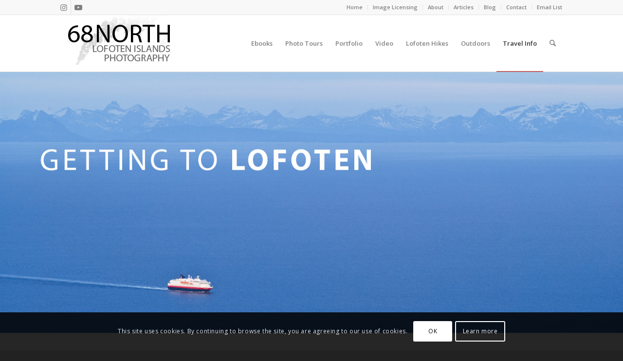

--- FILE ---
content_type: text/html; charset=UTF-8
request_url: https://www.68north.com/info/getting-to-lofoten/
body_size: 24960
content:
<!DOCTYPE html>
<html dir="ltr" lang="en-US" prefix="og: https://ogp.me/ns#" class="html_stretched responsive av-preloader-disabled  html_header_top html_logo_left html_main_nav_header html_menu_right html_large html_header_sticky html_header_shrinking html_header_topbar_active html_mobile_menu_phone html_header_searchicon html_content_align_center html_header_unstick_top_disabled html_header_stretch_disabled html_elegant-blog html_av-submenu-hidden html_av-submenu-display-click html_av-overlay-side html_av-overlay-side-classic html_av-submenu-noclone html_entry_id_12 av-cookies-consent-show-message-bar av-cookies-cookie-consent-enabled av-cookies-can-opt-out av-cookies-user-silent-accept avia-cookie-check-browser-settings av-no-preview av-default-lightbox html_text_menu_active av-mobile-menu-switch-default">
<head>
<meta charset="UTF-8" />
<meta name="robots" content="index, follow" />


<!-- mobile setting -->
<meta name="viewport" content="width=device-width, initial-scale=1">

<!-- Scripts/CSS and wp_head hook -->
<title>Getting to Lofoten by Car, Bus, Train, Plane, and Ferry | 68 North | Lofoten Islands</title>
	<style>img:is([sizes="auto" i], [sizes^="auto," i]) { contain-intrinsic-size: 3000px 1500px }</style>
	
		<!-- All in One SEO 4.9.3 - aioseo.com -->
	<meta name="description" content="Travel and transport info for getting to the Lofoten Islands, Norway. Airports, Ferry, Bus, and Train information and links" />
	<meta name="robots" content="max-image-preview:large" />
	<meta name="keywords" content="lofoten islands,norway,travel,getting to lofoten,norway travel" />
	<link rel="canonical" href="https://www.68north.com/info/getting-to-lofoten/" />
	<meta name="generator" content="All in One SEO (AIOSEO) 4.9.3" />
		<meta property="og:locale" content="en_US" />
		<meta property="og:site_name" content="68 North | Lofoten Islands Norway Photography Hiking and Travel Info" />
		<meta property="og:type" content="article" />
		<meta property="og:title" content="Getting to Lofoten by Car, Bus, Train, Plane, and Ferry | 68 North | Lofoten Islands" />
		<meta property="og:description" content="Travel and transport info for getting to the Lofoten Islands, Norway. Airports, Ferry, Bus, and Train information and links" />
		<meta property="og:url" content="https://www.68north.com/info/getting-to-lofoten/" />
		<meta property="article:published_time" content="2012-05-28T23:35:50+00:00" />
		<meta property="article:modified_time" content="2022-09-16T11:18:47+00:00" />
		<meta name="twitter:card" content="summary" />
		<meta name="twitter:title" content="Getting to Lofoten by Car, Bus, Train, Plane, and Ferry | 68 North | Lofoten Islands" />
		<meta name="twitter:description" content="Travel and transport info for getting to the Lofoten Islands, Norway. Airports, Ferry, Bus, and Train information and links" />
		<script type="application/ld+json" class="aioseo-schema">
			{"@context":"https:\/\/schema.org","@graph":[{"@type":"BreadcrumbList","@id":"https:\/\/www.68north.com\/info\/getting-to-lofoten\/#breadcrumblist","itemListElement":[{"@type":"ListItem","@id":"https:\/\/www.68north.com#listItem","position":1,"name":"Home","item":"https:\/\/www.68north.com","nextItem":{"@type":"ListItem","@id":"https:\/\/www.68north.com\/info\/#listItem","name":"Info"}},{"@type":"ListItem","@id":"https:\/\/www.68north.com\/info\/#listItem","position":2,"name":"Info","item":"https:\/\/www.68north.com\/info\/","nextItem":{"@type":"ListItem","@id":"https:\/\/www.68north.com\/info\/getting-to-lofoten\/#listItem","name":"Getting To Lofoten"},"previousItem":{"@type":"ListItem","@id":"https:\/\/www.68north.com#listItem","name":"Home"}},{"@type":"ListItem","@id":"https:\/\/www.68north.com\/info\/getting-to-lofoten\/#listItem","position":3,"name":"Getting To Lofoten","previousItem":{"@type":"ListItem","@id":"https:\/\/www.68north.com\/info\/#listItem","name":"Info"}}]},{"@type":"Organization","@id":"https:\/\/www.68north.com\/#organization","name":"68 North","description":"Lofoten Islands Norway Photography Hiking and Travel Info","url":"https:\/\/www.68north.com\/"},{"@type":"WebPage","@id":"https:\/\/www.68north.com\/info\/getting-to-lofoten\/#webpage","url":"https:\/\/www.68north.com\/info\/getting-to-lofoten\/","name":"Getting to Lofoten by Car, Bus, Train, Plane, and Ferry | 68 North | Lofoten Islands","description":"Travel and transport info for getting to the Lofoten Islands, Norway. Airports, Ferry, Bus, and Train information and links","inLanguage":"en-US","isPartOf":{"@id":"https:\/\/www.68north.com\/#website"},"breadcrumb":{"@id":"https:\/\/www.68north.com\/info\/getting-to-lofoten\/#breadcrumblist"},"image":{"@type":"ImageObject","url":"https:\/\/www.68north.com\/content\/2012\/05\/getting-to-lofoten.jpg","@id":"https:\/\/www.68north.com\/info\/getting-to-lofoten\/#mainImage","width":1500,"height":630,"caption":"Lofoten Travel - Getting to Lofoten"},"primaryImageOfPage":{"@id":"https:\/\/www.68north.com\/info\/getting-to-lofoten\/#mainImage"},"datePublished":"2012-05-28T23:35:50-07:00","dateModified":"2022-09-16T04:18:47-07:00"},{"@type":"WebSite","@id":"https:\/\/www.68north.com\/#website","url":"https:\/\/www.68north.com\/","name":"68 North","description":"Lofoten Islands Norway Photography Hiking and Travel Info","inLanguage":"en-US","publisher":{"@id":"https:\/\/www.68north.com\/#organization"}}]}
		</script>
		<!-- All in One SEO -->


				<script type='text/javascript'>

				function avia_cookie_check_sessionStorage()
				{
					//	FF throws error when all cookies blocked !!
					var sessionBlocked = false;
					try
					{
						var test = sessionStorage.getItem( 'aviaCookieRefused' ) != null;
					}
					catch(e)
					{
						sessionBlocked = true;
					}

					var aviaCookieRefused = ! sessionBlocked ? sessionStorage.getItem( 'aviaCookieRefused' ) : null;

					var html = document.getElementsByTagName('html')[0];

					/**
					 * Set a class to avoid calls to sessionStorage
					 */
					if( sessionBlocked || aviaCookieRefused )
					{
						if( html.className.indexOf('av-cookies-session-refused') < 0 )
						{
							html.className += ' av-cookies-session-refused';
						}
					}

					if( sessionBlocked || aviaCookieRefused || document.cookie.match(/aviaCookieConsent/) )
					{
						if( html.className.indexOf('av-cookies-user-silent-accept') >= 0 )
						{
							 html.className = html.className.replace(/\bav-cookies-user-silent-accept\b/g, '');
						}
					}
				}

				avia_cookie_check_sessionStorage();

			</script>
			<!-- Jetpack Site Verification Tags -->
<meta name="google-site-verification" content="X85MRsbeBJukAKNxKToW-02U_OaMyZI1gTyGTtdiOls" />
<link rel='dns-prefetch' href='//stats.wp.com' />
<link rel="alternate" type="application/rss+xml" title="68 North &raquo; Feed" href="https://www.68north.com/feed/" />
<link rel="alternate" type="application/rss+xml" title="68 North &raquo; Comments Feed" href="https://www.68north.com/comments/feed/" />
<link rel="alternate" type="application/rss+xml" title="68 North &raquo; Getting To Lofoten Comments Feed" href="https://www.68north.com/info/getting-to-lofoten/feed/" />

<!-- google webfont font replacement -->

			<script type='text/javascript'>

				(function() {

					/*	check if webfonts are disabled by user setting via cookie - or user must opt in.	*/
					var html = document.getElementsByTagName('html')[0];
					var cookie_check = html.className.indexOf('av-cookies-needs-opt-in') >= 0 || html.className.indexOf('av-cookies-can-opt-out') >= 0;
					var allow_continue = true;
					var silent_accept_cookie = html.className.indexOf('av-cookies-user-silent-accept') >= 0;

					if( cookie_check && ! silent_accept_cookie )
					{
						if( ! document.cookie.match(/aviaCookieConsent/) || html.className.indexOf('av-cookies-session-refused') >= 0 )
						{
							allow_continue = false;
						}
						else
						{
							if( ! document.cookie.match(/aviaPrivacyRefuseCookiesHideBar/) )
							{
								allow_continue = false;
							}
							else if( ! document.cookie.match(/aviaPrivacyEssentialCookiesEnabled/) )
							{
								allow_continue = false;
							}
							else if( document.cookie.match(/aviaPrivacyGoogleWebfontsDisabled/) )
							{
								allow_continue = false;
							}
						}
					}

					if( allow_continue )
					{
						var f = document.createElement('link');

						f.type 	= 'text/css';
						f.rel 	= 'stylesheet';
						f.href 	= 'https://fonts.googleapis.com/css?family=Open+Sans:400,600&display=auto';
						f.id 	= 'avia-google-webfont';

						document.getElementsByTagName('head')[0].appendChild(f);
					}
				})();

			</script>
			<script type="text/javascript">
/* <![CDATA[ */
window._wpemojiSettings = {"baseUrl":"https:\/\/s.w.org\/images\/core\/emoji\/16.0.1\/72x72\/","ext":".png","svgUrl":"https:\/\/s.w.org\/images\/core\/emoji\/16.0.1\/svg\/","svgExt":".svg","source":{"concatemoji":"https:\/\/www.68north.com\/wp-includes\/js\/wp-emoji-release.min.js?ver=6.8.3"}};
/*! This file is auto-generated */
!function(s,n){var o,i,e;function c(e){try{var t={supportTests:e,timestamp:(new Date).valueOf()};sessionStorage.setItem(o,JSON.stringify(t))}catch(e){}}function p(e,t,n){e.clearRect(0,0,e.canvas.width,e.canvas.height),e.fillText(t,0,0);var t=new Uint32Array(e.getImageData(0,0,e.canvas.width,e.canvas.height).data),a=(e.clearRect(0,0,e.canvas.width,e.canvas.height),e.fillText(n,0,0),new Uint32Array(e.getImageData(0,0,e.canvas.width,e.canvas.height).data));return t.every(function(e,t){return e===a[t]})}function u(e,t){e.clearRect(0,0,e.canvas.width,e.canvas.height),e.fillText(t,0,0);for(var n=e.getImageData(16,16,1,1),a=0;a<n.data.length;a++)if(0!==n.data[a])return!1;return!0}function f(e,t,n,a){switch(t){case"flag":return n(e,"\ud83c\udff3\ufe0f\u200d\u26a7\ufe0f","\ud83c\udff3\ufe0f\u200b\u26a7\ufe0f")?!1:!n(e,"\ud83c\udde8\ud83c\uddf6","\ud83c\udde8\u200b\ud83c\uddf6")&&!n(e,"\ud83c\udff4\udb40\udc67\udb40\udc62\udb40\udc65\udb40\udc6e\udb40\udc67\udb40\udc7f","\ud83c\udff4\u200b\udb40\udc67\u200b\udb40\udc62\u200b\udb40\udc65\u200b\udb40\udc6e\u200b\udb40\udc67\u200b\udb40\udc7f");case"emoji":return!a(e,"\ud83e\udedf")}return!1}function g(e,t,n,a){var r="undefined"!=typeof WorkerGlobalScope&&self instanceof WorkerGlobalScope?new OffscreenCanvas(300,150):s.createElement("canvas"),o=r.getContext("2d",{willReadFrequently:!0}),i=(o.textBaseline="top",o.font="600 32px Arial",{});return e.forEach(function(e){i[e]=t(o,e,n,a)}),i}function t(e){var t=s.createElement("script");t.src=e,t.defer=!0,s.head.appendChild(t)}"undefined"!=typeof Promise&&(o="wpEmojiSettingsSupports",i=["flag","emoji"],n.supports={everything:!0,everythingExceptFlag:!0},e=new Promise(function(e){s.addEventListener("DOMContentLoaded",e,{once:!0})}),new Promise(function(t){var n=function(){try{var e=JSON.parse(sessionStorage.getItem(o));if("object"==typeof e&&"number"==typeof e.timestamp&&(new Date).valueOf()<e.timestamp+604800&&"object"==typeof e.supportTests)return e.supportTests}catch(e){}return null}();if(!n){if("undefined"!=typeof Worker&&"undefined"!=typeof OffscreenCanvas&&"undefined"!=typeof URL&&URL.createObjectURL&&"undefined"!=typeof Blob)try{var e="postMessage("+g.toString()+"("+[JSON.stringify(i),f.toString(),p.toString(),u.toString()].join(",")+"));",a=new Blob([e],{type:"text/javascript"}),r=new Worker(URL.createObjectURL(a),{name:"wpTestEmojiSupports"});return void(r.onmessage=function(e){c(n=e.data),r.terminate(),t(n)})}catch(e){}c(n=g(i,f,p,u))}t(n)}).then(function(e){for(var t in e)n.supports[t]=e[t],n.supports.everything=n.supports.everything&&n.supports[t],"flag"!==t&&(n.supports.everythingExceptFlag=n.supports.everythingExceptFlag&&n.supports[t]);n.supports.everythingExceptFlag=n.supports.everythingExceptFlag&&!n.supports.flag,n.DOMReady=!1,n.readyCallback=function(){n.DOMReady=!0}}).then(function(){return e}).then(function(){var e;n.supports.everything||(n.readyCallback(),(e=n.source||{}).concatemoji?t(e.concatemoji):e.wpemoji&&e.twemoji&&(t(e.twemoji),t(e.wpemoji)))}))}((window,document),window._wpemojiSettings);
/* ]]> */
</script>
<style id='wp-emoji-styles-inline-css' type='text/css'>

	img.wp-smiley, img.emoji {
		display: inline !important;
		border: none !important;
		box-shadow: none !important;
		height: 1em !important;
		width: 1em !important;
		margin: 0 0.07em !important;
		vertical-align: -0.1em !important;
		background: none !important;
		padding: 0 !important;
	}
</style>
<link rel='stylesheet' id='wp-block-library-css' href='https://www.68north.com/wp-includes/css/dist/block-library/style.min.css?ver=6.8.3' type='text/css' media='all' />
<link rel='stylesheet' id='aioseo/css/src/vue/standalone/blocks/table-of-contents/global.scss-css' href='https://www.68north.com/wp-content/plugins/all-in-one-seo-pack/dist/Lite/assets/css/table-of-contents/global.e90f6d47.css?ver=4.9.3' type='text/css' media='all' />
<style id='jetpack-sharing-buttons-style-inline-css' type='text/css'>
.jetpack-sharing-buttons__services-list{display:flex;flex-direction:row;flex-wrap:wrap;gap:0;list-style-type:none;margin:5px;padding:0}.jetpack-sharing-buttons__services-list.has-small-icon-size{font-size:12px}.jetpack-sharing-buttons__services-list.has-normal-icon-size{font-size:16px}.jetpack-sharing-buttons__services-list.has-large-icon-size{font-size:24px}.jetpack-sharing-buttons__services-list.has-huge-icon-size{font-size:36px}@media print{.jetpack-sharing-buttons__services-list{display:none!important}}.editor-styles-wrapper .wp-block-jetpack-sharing-buttons{gap:0;padding-inline-start:0}ul.jetpack-sharing-buttons__services-list.has-background{padding:1.25em 2.375em}
</style>
<style id='global-styles-inline-css' type='text/css'>
:root{--wp--preset--aspect-ratio--square: 1;--wp--preset--aspect-ratio--4-3: 4/3;--wp--preset--aspect-ratio--3-4: 3/4;--wp--preset--aspect-ratio--3-2: 3/2;--wp--preset--aspect-ratio--2-3: 2/3;--wp--preset--aspect-ratio--16-9: 16/9;--wp--preset--aspect-ratio--9-16: 9/16;--wp--preset--color--black: #000000;--wp--preset--color--cyan-bluish-gray: #abb8c3;--wp--preset--color--white: #ffffff;--wp--preset--color--pale-pink: #f78da7;--wp--preset--color--vivid-red: #cf2e2e;--wp--preset--color--luminous-vivid-orange: #ff6900;--wp--preset--color--luminous-vivid-amber: #fcb900;--wp--preset--color--light-green-cyan: #7bdcb5;--wp--preset--color--vivid-green-cyan: #00d084;--wp--preset--color--pale-cyan-blue: #8ed1fc;--wp--preset--color--vivid-cyan-blue: #0693e3;--wp--preset--color--vivid-purple: #9b51e0;--wp--preset--color--metallic-red: #b02b2c;--wp--preset--color--maximum-yellow-red: #edae44;--wp--preset--color--yellow-sun: #eeee22;--wp--preset--color--palm-leaf: #83a846;--wp--preset--color--aero: #7bb0e7;--wp--preset--color--old-lavender: #745f7e;--wp--preset--color--steel-teal: #5f8789;--wp--preset--color--raspberry-pink: #d65799;--wp--preset--color--medium-turquoise: #4ecac2;--wp--preset--gradient--vivid-cyan-blue-to-vivid-purple: linear-gradient(135deg,rgba(6,147,227,1) 0%,rgb(155,81,224) 100%);--wp--preset--gradient--light-green-cyan-to-vivid-green-cyan: linear-gradient(135deg,rgb(122,220,180) 0%,rgb(0,208,130) 100%);--wp--preset--gradient--luminous-vivid-amber-to-luminous-vivid-orange: linear-gradient(135deg,rgba(252,185,0,1) 0%,rgba(255,105,0,1) 100%);--wp--preset--gradient--luminous-vivid-orange-to-vivid-red: linear-gradient(135deg,rgba(255,105,0,1) 0%,rgb(207,46,46) 100%);--wp--preset--gradient--very-light-gray-to-cyan-bluish-gray: linear-gradient(135deg,rgb(238,238,238) 0%,rgb(169,184,195) 100%);--wp--preset--gradient--cool-to-warm-spectrum: linear-gradient(135deg,rgb(74,234,220) 0%,rgb(151,120,209) 20%,rgb(207,42,186) 40%,rgb(238,44,130) 60%,rgb(251,105,98) 80%,rgb(254,248,76) 100%);--wp--preset--gradient--blush-light-purple: linear-gradient(135deg,rgb(255,206,236) 0%,rgb(152,150,240) 100%);--wp--preset--gradient--blush-bordeaux: linear-gradient(135deg,rgb(254,205,165) 0%,rgb(254,45,45) 50%,rgb(107,0,62) 100%);--wp--preset--gradient--luminous-dusk: linear-gradient(135deg,rgb(255,203,112) 0%,rgb(199,81,192) 50%,rgb(65,88,208) 100%);--wp--preset--gradient--pale-ocean: linear-gradient(135deg,rgb(255,245,203) 0%,rgb(182,227,212) 50%,rgb(51,167,181) 100%);--wp--preset--gradient--electric-grass: linear-gradient(135deg,rgb(202,248,128) 0%,rgb(113,206,126) 100%);--wp--preset--gradient--midnight: linear-gradient(135deg,rgb(2,3,129) 0%,rgb(40,116,252) 100%);--wp--preset--font-size--small: 1rem;--wp--preset--font-size--medium: 1.125rem;--wp--preset--font-size--large: 1.75rem;--wp--preset--font-size--x-large: clamp(1.75rem, 3vw, 2.25rem);--wp--preset--spacing--20: 0.44rem;--wp--preset--spacing--30: 0.67rem;--wp--preset--spacing--40: 1rem;--wp--preset--spacing--50: 1.5rem;--wp--preset--spacing--60: 2.25rem;--wp--preset--spacing--70: 3.38rem;--wp--preset--spacing--80: 5.06rem;--wp--preset--shadow--natural: 6px 6px 9px rgba(0, 0, 0, 0.2);--wp--preset--shadow--deep: 12px 12px 50px rgba(0, 0, 0, 0.4);--wp--preset--shadow--sharp: 6px 6px 0px rgba(0, 0, 0, 0.2);--wp--preset--shadow--outlined: 6px 6px 0px -3px rgba(255, 255, 255, 1), 6px 6px rgba(0, 0, 0, 1);--wp--preset--shadow--crisp: 6px 6px 0px rgba(0, 0, 0, 1);}:root { --wp--style--global--content-size: 800px;--wp--style--global--wide-size: 1130px; }:where(body) { margin: 0; }.wp-site-blocks > .alignleft { float: left; margin-right: 2em; }.wp-site-blocks > .alignright { float: right; margin-left: 2em; }.wp-site-blocks > .aligncenter { justify-content: center; margin-left: auto; margin-right: auto; }:where(.is-layout-flex){gap: 0.5em;}:where(.is-layout-grid){gap: 0.5em;}.is-layout-flow > .alignleft{float: left;margin-inline-start: 0;margin-inline-end: 2em;}.is-layout-flow > .alignright{float: right;margin-inline-start: 2em;margin-inline-end: 0;}.is-layout-flow > .aligncenter{margin-left: auto !important;margin-right: auto !important;}.is-layout-constrained > .alignleft{float: left;margin-inline-start: 0;margin-inline-end: 2em;}.is-layout-constrained > .alignright{float: right;margin-inline-start: 2em;margin-inline-end: 0;}.is-layout-constrained > .aligncenter{margin-left: auto !important;margin-right: auto !important;}.is-layout-constrained > :where(:not(.alignleft):not(.alignright):not(.alignfull)){max-width: var(--wp--style--global--content-size);margin-left: auto !important;margin-right: auto !important;}.is-layout-constrained > .alignwide{max-width: var(--wp--style--global--wide-size);}body .is-layout-flex{display: flex;}.is-layout-flex{flex-wrap: wrap;align-items: center;}.is-layout-flex > :is(*, div){margin: 0;}body .is-layout-grid{display: grid;}.is-layout-grid > :is(*, div){margin: 0;}body{padding-top: 0px;padding-right: 0px;padding-bottom: 0px;padding-left: 0px;}a:where(:not(.wp-element-button)){text-decoration: underline;}:root :where(.wp-element-button, .wp-block-button__link){background-color: #32373c;border-width: 0;color: #fff;font-family: inherit;font-size: inherit;line-height: inherit;padding: calc(0.667em + 2px) calc(1.333em + 2px);text-decoration: none;}.has-black-color{color: var(--wp--preset--color--black) !important;}.has-cyan-bluish-gray-color{color: var(--wp--preset--color--cyan-bluish-gray) !important;}.has-white-color{color: var(--wp--preset--color--white) !important;}.has-pale-pink-color{color: var(--wp--preset--color--pale-pink) !important;}.has-vivid-red-color{color: var(--wp--preset--color--vivid-red) !important;}.has-luminous-vivid-orange-color{color: var(--wp--preset--color--luminous-vivid-orange) !important;}.has-luminous-vivid-amber-color{color: var(--wp--preset--color--luminous-vivid-amber) !important;}.has-light-green-cyan-color{color: var(--wp--preset--color--light-green-cyan) !important;}.has-vivid-green-cyan-color{color: var(--wp--preset--color--vivid-green-cyan) !important;}.has-pale-cyan-blue-color{color: var(--wp--preset--color--pale-cyan-blue) !important;}.has-vivid-cyan-blue-color{color: var(--wp--preset--color--vivid-cyan-blue) !important;}.has-vivid-purple-color{color: var(--wp--preset--color--vivid-purple) !important;}.has-metallic-red-color{color: var(--wp--preset--color--metallic-red) !important;}.has-maximum-yellow-red-color{color: var(--wp--preset--color--maximum-yellow-red) !important;}.has-yellow-sun-color{color: var(--wp--preset--color--yellow-sun) !important;}.has-palm-leaf-color{color: var(--wp--preset--color--palm-leaf) !important;}.has-aero-color{color: var(--wp--preset--color--aero) !important;}.has-old-lavender-color{color: var(--wp--preset--color--old-lavender) !important;}.has-steel-teal-color{color: var(--wp--preset--color--steel-teal) !important;}.has-raspberry-pink-color{color: var(--wp--preset--color--raspberry-pink) !important;}.has-medium-turquoise-color{color: var(--wp--preset--color--medium-turquoise) !important;}.has-black-background-color{background-color: var(--wp--preset--color--black) !important;}.has-cyan-bluish-gray-background-color{background-color: var(--wp--preset--color--cyan-bluish-gray) !important;}.has-white-background-color{background-color: var(--wp--preset--color--white) !important;}.has-pale-pink-background-color{background-color: var(--wp--preset--color--pale-pink) !important;}.has-vivid-red-background-color{background-color: var(--wp--preset--color--vivid-red) !important;}.has-luminous-vivid-orange-background-color{background-color: var(--wp--preset--color--luminous-vivid-orange) !important;}.has-luminous-vivid-amber-background-color{background-color: var(--wp--preset--color--luminous-vivid-amber) !important;}.has-light-green-cyan-background-color{background-color: var(--wp--preset--color--light-green-cyan) !important;}.has-vivid-green-cyan-background-color{background-color: var(--wp--preset--color--vivid-green-cyan) !important;}.has-pale-cyan-blue-background-color{background-color: var(--wp--preset--color--pale-cyan-blue) !important;}.has-vivid-cyan-blue-background-color{background-color: var(--wp--preset--color--vivid-cyan-blue) !important;}.has-vivid-purple-background-color{background-color: var(--wp--preset--color--vivid-purple) !important;}.has-metallic-red-background-color{background-color: var(--wp--preset--color--metallic-red) !important;}.has-maximum-yellow-red-background-color{background-color: var(--wp--preset--color--maximum-yellow-red) !important;}.has-yellow-sun-background-color{background-color: var(--wp--preset--color--yellow-sun) !important;}.has-palm-leaf-background-color{background-color: var(--wp--preset--color--palm-leaf) !important;}.has-aero-background-color{background-color: var(--wp--preset--color--aero) !important;}.has-old-lavender-background-color{background-color: var(--wp--preset--color--old-lavender) !important;}.has-steel-teal-background-color{background-color: var(--wp--preset--color--steel-teal) !important;}.has-raspberry-pink-background-color{background-color: var(--wp--preset--color--raspberry-pink) !important;}.has-medium-turquoise-background-color{background-color: var(--wp--preset--color--medium-turquoise) !important;}.has-black-border-color{border-color: var(--wp--preset--color--black) !important;}.has-cyan-bluish-gray-border-color{border-color: var(--wp--preset--color--cyan-bluish-gray) !important;}.has-white-border-color{border-color: var(--wp--preset--color--white) !important;}.has-pale-pink-border-color{border-color: var(--wp--preset--color--pale-pink) !important;}.has-vivid-red-border-color{border-color: var(--wp--preset--color--vivid-red) !important;}.has-luminous-vivid-orange-border-color{border-color: var(--wp--preset--color--luminous-vivid-orange) !important;}.has-luminous-vivid-amber-border-color{border-color: var(--wp--preset--color--luminous-vivid-amber) !important;}.has-light-green-cyan-border-color{border-color: var(--wp--preset--color--light-green-cyan) !important;}.has-vivid-green-cyan-border-color{border-color: var(--wp--preset--color--vivid-green-cyan) !important;}.has-pale-cyan-blue-border-color{border-color: var(--wp--preset--color--pale-cyan-blue) !important;}.has-vivid-cyan-blue-border-color{border-color: var(--wp--preset--color--vivid-cyan-blue) !important;}.has-vivid-purple-border-color{border-color: var(--wp--preset--color--vivid-purple) !important;}.has-metallic-red-border-color{border-color: var(--wp--preset--color--metallic-red) !important;}.has-maximum-yellow-red-border-color{border-color: var(--wp--preset--color--maximum-yellow-red) !important;}.has-yellow-sun-border-color{border-color: var(--wp--preset--color--yellow-sun) !important;}.has-palm-leaf-border-color{border-color: var(--wp--preset--color--palm-leaf) !important;}.has-aero-border-color{border-color: var(--wp--preset--color--aero) !important;}.has-old-lavender-border-color{border-color: var(--wp--preset--color--old-lavender) !important;}.has-steel-teal-border-color{border-color: var(--wp--preset--color--steel-teal) !important;}.has-raspberry-pink-border-color{border-color: var(--wp--preset--color--raspberry-pink) !important;}.has-medium-turquoise-border-color{border-color: var(--wp--preset--color--medium-turquoise) !important;}.has-vivid-cyan-blue-to-vivid-purple-gradient-background{background: var(--wp--preset--gradient--vivid-cyan-blue-to-vivid-purple) !important;}.has-light-green-cyan-to-vivid-green-cyan-gradient-background{background: var(--wp--preset--gradient--light-green-cyan-to-vivid-green-cyan) !important;}.has-luminous-vivid-amber-to-luminous-vivid-orange-gradient-background{background: var(--wp--preset--gradient--luminous-vivid-amber-to-luminous-vivid-orange) !important;}.has-luminous-vivid-orange-to-vivid-red-gradient-background{background: var(--wp--preset--gradient--luminous-vivid-orange-to-vivid-red) !important;}.has-very-light-gray-to-cyan-bluish-gray-gradient-background{background: var(--wp--preset--gradient--very-light-gray-to-cyan-bluish-gray) !important;}.has-cool-to-warm-spectrum-gradient-background{background: var(--wp--preset--gradient--cool-to-warm-spectrum) !important;}.has-blush-light-purple-gradient-background{background: var(--wp--preset--gradient--blush-light-purple) !important;}.has-blush-bordeaux-gradient-background{background: var(--wp--preset--gradient--blush-bordeaux) !important;}.has-luminous-dusk-gradient-background{background: var(--wp--preset--gradient--luminous-dusk) !important;}.has-pale-ocean-gradient-background{background: var(--wp--preset--gradient--pale-ocean) !important;}.has-electric-grass-gradient-background{background: var(--wp--preset--gradient--electric-grass) !important;}.has-midnight-gradient-background{background: var(--wp--preset--gradient--midnight) !important;}.has-small-font-size{font-size: var(--wp--preset--font-size--small) !important;}.has-medium-font-size{font-size: var(--wp--preset--font-size--medium) !important;}.has-large-font-size{font-size: var(--wp--preset--font-size--large) !important;}.has-x-large-font-size{font-size: var(--wp--preset--font-size--x-large) !important;}
:where(.wp-block-post-template.is-layout-flex){gap: 1.25em;}:where(.wp-block-post-template.is-layout-grid){gap: 1.25em;}
:where(.wp-block-columns.is-layout-flex){gap: 2em;}:where(.wp-block-columns.is-layout-grid){gap: 2em;}
:root :where(.wp-block-pullquote){font-size: 1.5em;line-height: 1.6;}
</style>
<link rel='stylesheet' id='avia-merged-styles-css' href='https://www.68north.com/content/dynamic_avia/avia-merged-styles-4dd420f862db16d33b3972cdb24dc2f8---6972600c0e59b.css' type='text/css' media='all' />
<link rel='stylesheet' id='avia-single-post-12-css' href='https://www.68north.com/content/dynamic_avia/avia_posts_css/post-12.css?ver=ver-1769103732' type='text/css' media='all' />
<script type="text/javascript" src="https://www.68north.com/wp-includes/js/jquery/jquery.min.js?ver=3.7.1" id="jquery-core-js"></script>
<script type="text/javascript" src="https://www.68north.com/wp-includes/js/jquery/jquery-migrate.min.js?ver=3.4.1" id="jquery-migrate-js"></script>
<script type="text/javascript" id="gr-tracking-code-js-after">
/* <![CDATA[ */
(function(m, o, n, t, e, r, _){
                  m['__GetResponseAnalyticsObject'] = e;m[e] = m[e] || function() {(m[e].q = m[e].q || []).push(arguments)};
                  r = o.createElement(n);_ = o.getElementsByTagName(n)[0];r.async = 1;r.src = t;r.setAttribute('crossorigin', 'use-credentials');_.parentNode .insertBefore(r, _);
              })(window, document, 'script', 'https://an.gr-wcon.com/script/700c2147-d8d6-4781-b596-f44beb5d736e/ga.js', 'GrTracking');
        
               GrTracking('setDomain', 'auto');
               GrTracking('push');
/* ]]> */
</script>
<script type="text/javascript" src="https://www.68north.com/content/dynamic_avia/avia-head-scripts-4eef96767e7ec578c4dcc5eae96076c2---6972600c1d764.js" id="avia-head-scripts-js"></script>
<link rel="https://api.w.org/" href="https://www.68north.com/wp-json/" /><link rel="alternate" title="JSON" type="application/json" href="https://www.68north.com/wp-json/wp/v2/pages/12" /><link rel="EditURI" type="application/rsd+xml" title="RSD" href="https://www.68north.com/xmlrpc.php?rsd" />
<meta name="generator" content="WordPress 6.8.3" />
<link rel='shortlink' href='https://www.68north.com/?p=12' />
<link rel="alternate" title="oEmbed (JSON)" type="application/json+oembed" href="https://www.68north.com/wp-json/oembed/1.0/embed?url=https%3A%2F%2Fwww.68north.com%2Finfo%2Fgetting-to-lofoten%2F" />
<link rel="alternate" title="oEmbed (XML)" type="text/xml+oembed" href="https://www.68north.com/wp-json/oembed/1.0/embed?url=https%3A%2F%2Fwww.68north.com%2Finfo%2Fgetting-to-lofoten%2F&#038;format=xml" />
	<style>img#wpstats{display:none}</style>
		

<!--[if lt IE 9]><script src="https://www.68north.com/wp-content/themes/enfold/js/html5shiv.js"></script><![endif]--><link rel="profile" href="https://gmpg.org/xfn/11" />
<link rel="alternate" type="application/rss+xml" title="68 North RSS2 Feed" href="https://www.68north.com/feed/" />
<link rel="pingback" href="https://www.68north.com/xmlrpc.php" />

<!-- To speed up the rendering and to display the site as fast as possible to the user we include some styles and scripts for above the fold content inline -->
<script type="text/javascript">'use strict';var avia_is_mobile=!1;if(/Android|webOS|iPhone|iPad|iPod|BlackBerry|IEMobile|Opera Mini/i.test(navigator.userAgent)&&'ontouchstart' in document.documentElement){avia_is_mobile=!0;document.documentElement.className+=' avia_mobile '}
else{document.documentElement.className+=' avia_desktop '};document.documentElement.className+=' js_active ';(function(){var e=['-webkit-','-moz-','-ms-',''],n='',o=!1,a=!1;for(var t in e){if(e[t]+'transform' in document.documentElement.style){o=!0;n=e[t]+'transform'};if(e[t]+'perspective' in document.documentElement.style){a=!0}};if(o){document.documentElement.className+=' avia_transform '};if(a){document.documentElement.className+=' avia_transform3d '};if(typeof document.getElementsByClassName=='function'&&typeof document.documentElement.getBoundingClientRect=='function'&&avia_is_mobile==!1){if(n&&window.innerHeight>0){setTimeout(function(){var e=0,o={},a=0,t=document.getElementsByClassName('av-parallax'),i=window.pageYOffset||document.documentElement.scrollTop;for(e=0;e<t.length;e++){t[e].style.top='0px';o=t[e].getBoundingClientRect();a=Math.ceil((window.innerHeight+i-o.top)*0.3);t[e].style[n]='translate(0px, '+a+'px)';t[e].style.top='auto';t[e].className+=' enabled-parallax '}},50)}}})();</script><link rel="icon" href="https://www.68north.com/content/2023/01/favico-36x36.png" sizes="32x32" />
<link rel="icon" href="https://www.68north.com/content/2023/01/favico.png" sizes="192x192" />
<link rel="apple-touch-icon" href="https://www.68north.com/content/2023/01/favico.png" />
<meta name="msapplication-TileImage" content="https://www.68north.com/content/2023/01/favico.png" />
<style type="text/css">
		@font-face {font-family: 'entypo-fontello-enfold'; font-weight: normal; font-style: normal; font-display: auto;
		src: url('https://www.68north.com/wp-content/themes/enfold/config-templatebuilder/avia-template-builder/assets/fonts/entypo-fontello-enfold/entypo-fontello-enfold.woff2') format('woff2'),
		url('https://www.68north.com/wp-content/themes/enfold/config-templatebuilder/avia-template-builder/assets/fonts/entypo-fontello-enfold/entypo-fontello-enfold.woff') format('woff'),
		url('https://www.68north.com/wp-content/themes/enfold/config-templatebuilder/avia-template-builder/assets/fonts/entypo-fontello-enfold/entypo-fontello-enfold.ttf') format('truetype'),
		url('https://www.68north.com/wp-content/themes/enfold/config-templatebuilder/avia-template-builder/assets/fonts/entypo-fontello-enfold/entypo-fontello-enfold.svg#entypo-fontello-enfold') format('svg'),
		url('https://www.68north.com/wp-content/themes/enfold/config-templatebuilder/avia-template-builder/assets/fonts/entypo-fontello-enfold/entypo-fontello-enfold.eot'),
		url('https://www.68north.com/wp-content/themes/enfold/config-templatebuilder/avia-template-builder/assets/fonts/entypo-fontello-enfold/entypo-fontello-enfold.eot?#iefix') format('embedded-opentype');
		}

		#top .avia-font-entypo-fontello-enfold, body .avia-font-entypo-fontello-enfold, html body [data-av_iconfont='entypo-fontello-enfold']:before{ font-family: 'entypo-fontello-enfold'; }
		
		@font-face {font-family: 'entypo-fontello'; font-weight: normal; font-style: normal; font-display: auto;
		src: url('https://www.68north.com/wp-content/themes/enfold/config-templatebuilder/avia-template-builder/assets/fonts/entypo-fontello/entypo-fontello.woff2') format('woff2'),
		url('https://www.68north.com/wp-content/themes/enfold/config-templatebuilder/avia-template-builder/assets/fonts/entypo-fontello/entypo-fontello.woff') format('woff'),
		url('https://www.68north.com/wp-content/themes/enfold/config-templatebuilder/avia-template-builder/assets/fonts/entypo-fontello/entypo-fontello.ttf') format('truetype'),
		url('https://www.68north.com/wp-content/themes/enfold/config-templatebuilder/avia-template-builder/assets/fonts/entypo-fontello/entypo-fontello.svg#entypo-fontello') format('svg'),
		url('https://www.68north.com/wp-content/themes/enfold/config-templatebuilder/avia-template-builder/assets/fonts/entypo-fontello/entypo-fontello.eot'),
		url('https://www.68north.com/wp-content/themes/enfold/config-templatebuilder/avia-template-builder/assets/fonts/entypo-fontello/entypo-fontello.eot?#iefix') format('embedded-opentype');
		}

		#top .avia-font-entypo-fontello, body .avia-font-entypo-fontello, html body [data-av_iconfont='entypo-fontello']:before{ font-family: 'entypo-fontello'; }
		</style>

<!--
Debugging Info for Theme support: 

Theme: Enfold
Version: 7.1.3
Installed: enfold
AviaFramework Version: 5.6
AviaBuilder Version: 6.0
aviaElementManager Version: 1.0.1
ML:256-PU:36-PLA:7
WP:6.8.3
Compress: CSS:all theme files - JS:all theme files
Updates: enabled - token has changed and not verified
PLAu:6
-->
</head>

<body id="top" class="wp-singular page-template-default page page-id-12 page-child parent-pageid-10 wp-theme-enfold stretched rtl_columns av-curtain-numeric open_sans  post-type-page avia-responsive-images-support av-recaptcha-enabled av-google-badge-hide" itemscope="itemscope" itemtype="https://schema.org/WebPage" >

	
	<div id='wrap_all'>

	
<header id='header' class='all_colors header_color light_bg_color  av_header_top av_logo_left av_main_nav_header av_menu_right av_large av_header_sticky av_header_shrinking av_header_stretch_disabled av_mobile_menu_phone av_header_searchicon av_header_unstick_top_disabled av_bottom_nav_disabled  av_header_border_disabled'  data-av_shrink_factor='50' role="banner" itemscope="itemscope" itemtype="https://schema.org/WPHeader" >

		<div id='header_meta' class='container_wrap container_wrap_meta  av_icon_active_left av_extra_header_active av_secondary_right av_entry_id_12'>

			      <div class='container'>
			      <ul class='noLightbox social_bookmarks icon_count_2'><li class='social_bookmarks_instagram av-social-link-instagram social_icon_1 avia_social_iconfont'><a  target="_blank" aria-label="Link to Instagram" href='http://instagram.com/distant.north#' data-av_icon='' data-av_iconfont='entypo-fontello' title="Link to Instagram" desc="Link to Instagram" title='Link to Instagram'><span class='avia_hidden_link_text'>Link to Instagram</span></a></li><li class='social_bookmarks_youtube av-social-link-youtube social_icon_2 avia_social_iconfont'><a  target="_blank" aria-label="Link to Youtube" href='https://www.youtube.com/@CodyDuncanPhotography' data-av_icon='' data-av_iconfont='entypo-fontello' title="Link to Youtube" desc="Link to Youtube" title='Link to Youtube'><span class='avia_hidden_link_text'>Link to Youtube</span></a></li></ul><nav class='sub_menu'  role="navigation" itemscope="itemscope" itemtype="https://schema.org/SiteNavigationElement" ><ul role="menu" class="menu" id="avia2-menu"><li role="menuitem" id="menu-item-1957" class="menu-item menu-item-type-custom menu-item-object-custom menu-item-home menu-item-1957"><a href="https://www.68north.com/">Home</a></li>
<li role="menuitem" id="menu-item-1955" class="menu-item menu-item-type-post_type menu-item-object-page menu-item-1955"><a href="https://www.68north.com/image-licensing/">Image Licensing</a></li>
<li role="menuitem" id="menu-item-1954" class="menu-item menu-item-type-post_type menu-item-object-page menu-item-1954"><a href="https://www.68north.com/about/">About</a></li>
<li role="menuitem" id="menu-item-2773" class="menu-item menu-item-type-post_type menu-item-object-page menu-item-2773"><a href="https://www.68north.com/articles/">Articles</a></li>
<li role="menuitem" id="menu-item-2694" class="menu-item menu-item-type-post_type menu-item-object-page menu-item-2694"><a href="https://www.68north.com/blog/">Blog</a></li>
<li role="menuitem" id="menu-item-2519" class="menu-item menu-item-type-post_type menu-item-object-page menu-item-2519"><a href="https://www.68north.com/contact/">Contact</a></li>
<li role="menuitem" id="menu-item-7484" class="menu-item menu-item-type-post_type menu-item-object-page menu-item-7484"><a href="https://www.68north.com/email-list/">Email List</a></li>
</ul></nav>			      </div>
		</div>

		<div  id='header_main' class='container_wrap container_wrap_logo'>

        <div class='container av-logo-container'><div class='inner-container'><span class='logo avia-standard-logo'><a href='https://www.68north.com/' class='' aria-label='68north-logo-v4' title='68north-logo-v4'><img src="https://www.68north.com/content/2016/12/68north-logo-V4.png" height="100" width="300" alt='68 North' title='68north-logo-v4' /></a></span><nav class='main_menu' data-selectname='Select a page'  role="navigation" itemscope="itemscope" itemtype="https://schema.org/SiteNavigationElement" ><div class="avia-menu av-main-nav-wrap"><ul role="menu" class="menu av-main-nav" id="avia-menu"><li role="menuitem" id="menu-item-2187" class="menu-item menu-item-type-post_type menu-item-object-page menu-item-top-level menu-item-top-level-1"><a href="https://www.68north.com/ebooks/" itemprop="url" tabindex="0"><span class="avia-bullet"></span><span class="avia-menu-text">Ebooks</span><span class="avia-menu-fx"><span class="avia-arrow-wrap"><span class="avia-arrow"></span></span></span></a></li>
<li role="menuitem" id="menu-item-2378" class="menu-item menu-item-type-post_type menu-item-object-page menu-item-top-level menu-item-top-level-2"><a href="https://www.68north.com/lofoten-photo-tours/" itemprop="url" tabindex="0"><span class="avia-bullet"></span><span class="avia-menu-text">Photo Tours</span><span class="avia-menu-fx"><span class="avia-arrow-wrap"><span class="avia-arrow"></span></span></span></a></li>
<li role="menuitem" id="menu-item-144" class="menu-item menu-item-type-post_type menu-item-object-page menu-item-top-level menu-item-top-level-3"><a href="https://www.68north.com/image-portfolio/" itemprop="url" tabindex="0"><span class="avia-bullet"></span><span class="avia-menu-text">Portfolio</span><span class="avia-menu-fx"><span class="avia-arrow-wrap"><span class="avia-arrow"></span></span></span></a></li>
<li role="menuitem" id="menu-item-2353" class="menu-item menu-item-type-post_type menu-item-object-page menu-item-top-level menu-item-top-level-4"><a href="https://www.68north.com/video/" itemprop="url" tabindex="0"><span class="avia-bullet"></span><span class="avia-menu-text">Video</span><span class="avia-menu-fx"><span class="avia-arrow-wrap"><span class="avia-arrow"></span></span></span></a></li>
<li role="menuitem" id="menu-item-6546" class="menu-item menu-item-type-post_type menu-item-object-page menu-item-top-level menu-item-top-level-5"><a href="https://www.68north.com/lofoten-hikes/" itemprop="url" tabindex="0"><span class="avia-bullet"></span><span class="avia-menu-text">Lofoten Hikes</span><span class="avia-menu-fx"><span class="avia-arrow-wrap"><span class="avia-arrow"></span></span></span></a></li>
<li role="menuitem" id="menu-item-76" class="menu-item menu-item-type-post_type menu-item-object-page menu-item-has-children menu-item-top-level menu-item-top-level-6"><a href="https://www.68north.com/outdoors/" itemprop="url" tabindex="0"><span class="avia-bullet"></span><span class="avia-menu-text">Outdoors</span><span class="avia-menu-fx"><span class="avia-arrow-wrap"><span class="avia-arrow"></span></span></span></a>


<ul class="sub-menu">
	<li role="menuitem" id="menu-item-491" class="menu-item menu-item-type-post_type menu-item-object-page"><a href="https://www.68north.com/outdoors/travel-lofotens-3-best-beaches/" itemprop="url" tabindex="0"><span class="avia-bullet"></span><span class="avia-menu-text">Lofoten&#8217;s 3 Best Beaches</span></a></li>
	<li role="menuitem" id="menu-item-437" class="menu-item menu-item-type-post_type menu-item-object-page"><a href="https://www.68north.com/outdoors/lofoten-islands-beach-guide/" itemprop="url" tabindex="0"><span class="avia-bullet"></span><span class="avia-menu-text">Lofoten Beach Guide</span></a></li>
	<li role="menuitem" id="menu-item-2485" class="menu-item menu-item-type-post_type menu-item-object-page"><a href="https://www.68north.com/outdoors/hiking-introduction/" itemprop="url" tabindex="0"><span class="avia-bullet"></span><span class="avia-menu-text">Hiking – Introduction</span></a></li>
	<li role="menuitem" id="menu-item-78" class="menu-item menu-item-type-post_type menu-item-object-page"><a href="https://www.68north.com/outdoors/camping/" itemprop="url" tabindex="0"><span class="avia-bullet"></span><span class="avia-menu-text">Camping – Overview</span></a></li>
	<li role="menuitem" id="menu-item-2473" class="menu-item menu-item-type-post_type menu-item-object-page"><a href="https://www.68north.com/outdoors/mountain-huts/" itemprop="url" tabindex="0"><span class="avia-bullet"></span><span class="avia-menu-text">Mountain Huts</span></a></li>
	<li role="menuitem" id="menu-item-5053" class="menu-item menu-item-type-post_type menu-item-object-page"><a href="https://www.68north.com/outdoors/lofotoden-national-park/" itemprop="url" tabindex="0"><span class="avia-bullet"></span><span class="avia-menu-text">Lofotoden National Park</span></a></li>
	<li role="menuitem" id="menu-item-2638" class="menu-item menu-item-type-post_type menu-item-object-page"><a href="https://www.68north.com/outdoors/winter-hiking/" itemprop="url" tabindex="0"><span class="avia-bullet"></span><span class="avia-menu-text">Winter Hiking</span></a></li>
</ul>
</li>
<li role="menuitem" id="menu-item-18" class="menu-item menu-item-type-post_type menu-item-object-page current-page-ancestor current-menu-ancestor current-menu-parent current-page-parent current_page_parent current_page_ancestor menu-item-has-children menu-item-top-level menu-item-top-level-7"><a title="Travel Info" href="https://www.68north.com/info/" itemprop="url" tabindex="0"><span class="avia-bullet"></span><span class="avia-menu-text">Travel Info</span><span class="avia-menu-fx"><span class="avia-arrow-wrap"><span class="avia-arrow"></span></span></span></a>


<ul class="sub-menu">
	<li role="menuitem" id="menu-item-43" class="menu-item menu-item-type-post_type menu-item-object-page"><a href="https://www.68north.com/info/when-to-go/" itemprop="url" tabindex="0"><span class="avia-bullet"></span><span class="avia-menu-text">When To Go</span></a></li>
	<li role="menuitem" id="menu-item-19" class="menu-item menu-item-type-post_type menu-item-object-page current-menu-item page_item page-item-12 current_page_item"><a href="https://www.68north.com/info/getting-to-lofoten/" itemprop="url" tabindex="0"><span class="avia-bullet"></span><span class="avia-menu-text">Getting To Lofoten</span></a></li>
	<li role="menuitem" id="menu-item-44" class="menu-item menu-item-type-post_type menu-item-object-page"><a href="https://www.68north.com/info/getting-around-the-islands/" itemprop="url" tabindex="0"><span class="avia-bullet"></span><span class="avia-menu-text">Getting Around The Islands</span></a></li>
	<li role="menuitem" id="menu-item-4765" class="menu-item menu-item-type-post_type menu-item-object-page"><a href="https://www.68north.com/info/winter-driving/" itemprop="url" tabindex="0"><span class="avia-bullet"></span><span class="avia-menu-text">Winter Driving</span></a></li>
	<li role="menuitem" id="menu-item-2530" class="menu-item menu-item-type-post_type menu-item-object-page"><a href="https://www.68north.com/info/what-to-wear/" itemprop="url" tabindex="0"><span class="avia-bullet"></span><span class="avia-menu-text">What To Wear</span></a></li>
	<li role="menuitem" id="menu-item-1549" class="menu-item menu-item-type-post_type menu-item-object-page"><a href="https://www.68north.com/info/lofoten-on-a-budget/" itemprop="url" tabindex="0"><span class="avia-bullet"></span><span class="avia-menu-text">Lofoten On A Budget</span></a></li>
	<li role="menuitem" id="menu-item-405" class="menu-item menu-item-type-post_type menu-item-object-page"><a href="https://www.68north.com/info/seasons-on-lofoten/" itemprop="url" tabindex="0"><span class="avia-bullet"></span><span class="avia-menu-text">Seasons on Lofoten</span></a></li>
	<li role="menuitem" id="menu-item-800" class="menu-item menu-item-type-post_type menu-item-object-page"><a href="https://www.68north.com/info/sunrise-sunset/" itemprop="url" tabindex="0"><span class="avia-bullet"></span><span class="avia-menu-text">Sunrise – Sunset</span></a></li>
	<li role="menuitem" id="menu-item-56" class="menu-item menu-item-type-post_type menu-item-object-page"><a href="https://www.68north.com/info/northern-lights/" itemprop="url" tabindex="0"><span class="avia-bullet"></span><span class="avia-menu-text">Northern Lights</span></a></li>
	<li role="menuitem" id="menu-item-57" class="menu-item menu-item-type-post_type menu-item-object-page"><a href="https://www.68north.com/info/midnight-sun/" itemprop="url" tabindex="0"><span class="avia-bullet"></span><span class="avia-menu-text">Midnight Sun</span></a></li>
	<li role="menuitem" id="menu-item-5054" class="menu-item menu-item-type-post_type menu-item-object-page"><a href="https://www.68north.com/info/drone-photography-on-lofoten/" itemprop="url" tabindex="0"><span class="avia-bullet"></span><span class="avia-menu-text">Drone Photography On Lofoten</span></a></li>
</ul>
</li>
<li id="menu-item-search" class="noMobile menu-item menu-item-search-dropdown menu-item-avia-special" role="menuitem"><a class="avia-svg-icon avia-font-svg_entypo-fontello" aria-label="Search" href="?s=" rel="nofollow" title="Click to open the search input field" data-avia-search-tooltip="
&lt;search&gt;
	&lt;form role=&quot;search&quot; action=&quot;https://www.68north.com/&quot; id=&quot;searchform&quot; method=&quot;get&quot; class=&quot;&quot;&gt;
		&lt;div&gt;
&lt;span class=&#039;av_searchform_search avia-svg-icon avia-font-svg_entypo-fontello&#039; data-av_svg_icon=&#039;search&#039; data-av_iconset=&#039;svg_entypo-fontello&#039;&gt;&lt;svg version=&quot;1.1&quot; xmlns=&quot;http://www.w3.org/2000/svg&quot; width=&quot;25&quot; height=&quot;32&quot; viewBox=&quot;0 0 25 32&quot; preserveAspectRatio=&quot;xMidYMid meet&quot; aria-labelledby=&#039;av-svg-title-1&#039; aria-describedby=&#039;av-svg-desc-1&#039; role=&quot;graphics-symbol&quot; aria-hidden=&quot;true&quot;&gt;
&lt;title id=&#039;av-svg-title-1&#039;&gt;Search&lt;/title&gt;
&lt;desc id=&#039;av-svg-desc-1&#039;&gt;Search&lt;/desc&gt;
&lt;path d=&quot;M24.704 24.704q0.96 1.088 0.192 1.984l-1.472 1.472q-1.152 1.024-2.176 0l-6.080-6.080q-2.368 1.344-4.992 1.344-4.096 0-7.136-3.040t-3.040-7.136 2.88-7.008 6.976-2.912 7.168 3.040 3.072 7.136q0 2.816-1.472 5.184zM3.008 13.248q0 2.816 2.176 4.992t4.992 2.176 4.832-2.016 2.016-4.896q0-2.816-2.176-4.96t-4.992-2.144-4.832 2.016-2.016 4.832z&quot;&gt;&lt;/path&gt;
&lt;/svg&gt;&lt;/span&gt;			&lt;input type=&quot;submit&quot; value=&quot;&quot; id=&quot;searchsubmit&quot; class=&quot;button&quot; title=&quot;Enter at least 3 characters to show search results in a dropdown or click to route to search result page to show all results&quot; /&gt;
			&lt;input type=&quot;search&quot; id=&quot;s&quot; name=&quot;s&quot; value=&quot;&quot; aria-label=&#039;Search&#039; placeholder=&#039;Search&#039; required /&gt;
		&lt;/div&gt;
	&lt;/form&gt;
&lt;/search&gt;
" data-av_svg_icon='search' data-av_iconset='svg_entypo-fontello'><svg version="1.1" xmlns="http://www.w3.org/2000/svg" width="25" height="32" viewBox="0 0 25 32" preserveAspectRatio="xMidYMid meet" aria-labelledby='av-svg-title-2' aria-describedby='av-svg-desc-2' role="graphics-symbol" aria-hidden="true">
<title id='av-svg-title-2'>Click to open the search input field</title>
<desc id='av-svg-desc-2'>Click to open the search input field</desc>
<path d="M24.704 24.704q0.96 1.088 0.192 1.984l-1.472 1.472q-1.152 1.024-2.176 0l-6.080-6.080q-2.368 1.344-4.992 1.344-4.096 0-7.136-3.040t-3.040-7.136 2.88-7.008 6.976-2.912 7.168 3.040 3.072 7.136q0 2.816-1.472 5.184zM3.008 13.248q0 2.816 2.176 4.992t4.992 2.176 4.832-2.016 2.016-4.896q0-2.816-2.176-4.96t-4.992-2.144-4.832 2.016-2.016 4.832z"></path>
</svg><span class="avia_hidden_link_text">Search</span></a></li><li class="av-burger-menu-main menu-item-avia-special " role="menuitem">
	        			<a href="#" aria-label="Menu" aria-hidden="false">
							<span class="av-hamburger av-hamburger--spin av-js-hamburger">
								<span class="av-hamburger-box">
						          <span class="av-hamburger-inner"></span>
						          <strong>Menu</strong>
								</span>
							</span>
							<span class="avia_hidden_link_text">Menu</span>
						</a>
	        		   </li></ul></div></nav></div> </div> 
		<!-- end container_wrap-->
		</div>
<div class="header_bg"></div>
<!-- end header -->
</header>

	<div id='main' class='all_colors' data-scroll-offset='116'>

	<div id='full_slider_1'  class='avia-fullwidth-slider main_color avia-shadow   avia-builder-el-0  el_before_av_textblock  avia-builder-el-first   container_wrap fullsize'  ><div  class='avia-slideshow av-9hy9s-82bbf200b4a79b7e4bfaa790d223bea8 avia-slideshow-featured_large av_slideshow_full avia-slide-slider av-slideshow-ui av-control-default av-slideshow-manual av-loop-once av-loop-manual-endless av-default-height-applied   avia-slideshow-1' data-slideshow-options="{&quot;animation&quot;:&quot;slide&quot;,&quot;autoplay&quot;:false,&quot;loop_autoplay&quot;:&quot;once&quot;,&quot;interval&quot;:5,&quot;loop_manual&quot;:&quot;manual-endless&quot;,&quot;autoplay_stopper&quot;:false,&quot;noNavigation&quot;:false,&quot;bg_slider&quot;:false,&quot;keep_padding&quot;:false,&quot;hoverpause&quot;:false,&quot;show_slide_delay&quot;:0}"  itemprop="image" itemscope="itemscope" itemtype="https://schema.org/ImageObject" ><ul class='avia-slideshow-inner ' style='padding-bottom: 42%;'><li  class='avia-slideshow-slide av-9hy9s-82bbf200b4a79b7e4bfaa790d223bea8__0  av-single-slide slide-1 slide-odd'><div data-rel='slideshow-1' class='avia-slide-wrap '  title='Lofoten Travel - Getting to Lofoten' ><img decoding="async" fetchpriority="high" class="wp-image-3044 avia-img-lazy-loading-not-3044"  src="https://www.68north.com/content/2012/05/getting-to-lofoten.jpg" width="1500" height="630" title='Lofoten Travel - Getting to Lofoten' alt='Lofoten Travel - Getting to Lofoten'  itemprop="thumbnailUrl" srcset="https://www.68north.com/content/2012/05/getting-to-lofoten.jpg 1500w, https://www.68north.com/content/2012/05/getting-to-lofoten-300x126.jpg 300w, https://www.68north.com/content/2012/05/getting-to-lofoten-768x323.jpg 768w, https://www.68north.com/content/2012/05/getting-to-lofoten-1030x433.jpg 1030w, https://www.68north.com/content/2012/05/getting-to-lofoten-705x296.jpg 705w, https://www.68north.com/content/2012/05/getting-to-lofoten-450x189.jpg 450w" sizes="(max-width: 1500px) 100vw, 1500px" /></div></li></ul></div></div><div id='after_full_slider_1'  class='main_color av_default_container_wrap container_wrap fullsize'  ><div class='container av-section-cont-open' ><div class='template-page content  av-content-full alpha units'><div class='post-entry post-entry-type-page post-entry-12'><div class='entry-content-wrapper clearfix'>
<section  class='av_textblock_section av-7z6tk-7f2c2fd596ce12ec62320637633d5020 '   itemscope="itemscope" itemtype="https://schema.org/CreativeWork" ><div class='avia_textblock'  itemprop="text" ><h1 style="text-align: center;">GETTING TO LOFOTEN</h1>
</div></section>
<div  class='hr av-7mpfs-e60fb351dd28ec2ad9cfad1a24c4d014 hr-default  avia-builder-el-2  el_after_av_textblock  el_before_av_textblock '><span class='hr-inner '><span class="hr-inner-style"></span></span></div>
<section  class='av_textblock_section av-70io8-6dab43adfd2f822d874d0590de36b0df '   itemscope="itemscope" itemtype="https://schema.org/CreativeWork" ><div class='avia_textblock'  itemprop="text" ><h4>Lofoten Airports</h4>
<p>There are two airports located on Lofoten proper: Leknes and Svolvær.</p>
<p><strong>Direct flights to Lofoten from Oslo:</strong> Beginning in the spring 2017, Widerøe airlines offers direct flights to both Leknes and Svolvær. Unfortunately, these are not on a daily basis at the moment, and departures from Oslo are in the early morning, so if arriving from outside of Norway, this connection will not likely be possible.</p>
<p>Transit via Bodø airport to smaller planes operated by Widerøe. If arriving from outside Norway, then an additional transfer via Oslo will likely also be required. This makes most journeys to Lofoten look like: Home &#8211; Oslo &#8211; Bodø &#8211; Leknes/Svolvær.</p>
<p>Widerøe airlines operates the final flight to Lofoten, with multiple daily flights. Tickets can be booked individually, or via SAS airlines or other Star Alliance partners to keep the journey as a single booking &#8211; which may be beneficial in the case of delays or lost luggage.</p>
<p>Norwegian Airlines offers cheap international flights to Norway. However Norwegian only operates flights to Bodø or Harstad/Narvik &#8211; Evenes, and a separate Widerøe ticket may be required to continue to Lofoten &#8211; Though Norwegian is planning to offer joint ticketing with Widerøe allowing for a single booking.</p>
<h4>Other Nearby Airports</h4>
<p>150 km east of Lofoten is Harstad/Narvik &#8211; Evenes airport (Do not confuse this with the smaller Narvik &#8211; Framnes airport).</p>
<p>Both Norwegian Airlines and SAS/Widerøe operate direct flights from Oslo, as well as several other cities in Norway.</p>
<p>Harstad/Narvik airport is located somewhat in the middle of nowhere and requires a further 2 hour drive or bus ride to reach Svolvær in east Lofoten or 4.5 hours to Reine in west Lofoten. The connection by bus is not always convenient, making this airport more suitable for those planning to rent from the major car rental agencies: Avis, Hertz, Budget, Etc., before continuing the journey to Lofoten.</p>
<p>350 km east of Lofoten is Kiruna airport in Sweden.</p>
<p>SAS and Norwegian Airlines operate direct flight from Stockholm.</p>
<p>Kiruna sits approximately 5.5 hours east of Lofoten. Car rentals can potentially be cheaper in Sweden, especially for longer duration trips. There are no convenient options with public transport.</p>
<h4>Airport Codes</h4>
<p>Leknes &#8211; LKN<br />
Svolvær &#8211; SVJ<br />
Harstad/Narvik Evenes &#8211; EVE<br />
Kiruna &#8211; KRN</p>
<h4>Airline Websites</h4>
<p><a href="http://www.norwegian.com/en/" target="_blank" rel="noopener">Norwegian Airlines</a><br />
<a href="http://www.flysas.com" target="_blank" rel="noopener">SAS</a><br />
<a href="http://www.wideroe.no/english" target="_blank" rel="noopener">Widerøe</a></p>
<h4>Ferry</h4>
<p>The most exciting journey in my opinion is the 3 hour trip by ferry trip from Bodø to Moskenes. This is how I first saw Lofoten and to this day I always have a building sense of excitement as I see the mountains rising higher and higher from the sea. The crossing of the Vestfjord is not always a smooth one, even in summer. So if you’re easily prone to sea sickness, flying will be a safer option.</p>
<h4>Ferries From Bodø</h4>
<p>In Bodø, the Hurtigruten and Bodø-Moskenes ferry share the same terminal building and waiting room – See map below. The waiting room is open 24 hours, heated and contains toilets and luggage lockers. In summer there is a small cafe and gift shop also in operation.</p>
<p>If walking from the airport, it is a distance of roughly 2.5 kilometers. The train station is just around the corner.</p>
<p><strong>Bodø – Moskenes</strong>: Operated by Torghatten Nord. This is the main island ferry, and the one to take if you have a car. During the summer high season there are 5-6 sailings per day, while in winter typically only 1 daily.</p>
<p>As of 2020, foot passengers and other vehicle passengers travel for free on the ferry. No reservations typically needed.</p>
<p>If traveling with a car in summer, then it is highly recommended to make a reservation, as the boats typically run near or at capacity, especially during the day, and no reservation can result in waiting for a later departure. Additionally, if you have a reservation, you need to show up at the stated time, typically about 1 hour before departure. If you show up 10 minutes before the boat leaves, then your place has likely been given away and there might be no more room.</p>
<p><strong>Bodø – Stamsund/Svolvær</strong>: The Hurtigruten coastal ferry proves a link from Bodø – Stamsund and Svolvær. It is slightly pricier than the Bodø – Moskenes route, even more so if taking a car (and not all the Hurtigruten ships can take a car). The northbound Hurtigruten leaves Bodø at 15:00 – Arrives in Stamsund at 19:00,Svolvær at 21:00. Southbound Hurtigruten leaves Svolvær at 20:30, Stamsund at 22:30 – Arrives in Bodø at 02:30.</p>
<p><strong>Bodø – Svolvær</strong>: Operated by Torghatten Nord. This is a passenger only express boat connecting Bodø – Svolvær. The express ferry terminal is located at the tourist information center/bus station in the center of town.</p>
<p><strong>Hurtigruten from the north:</strong>  The southbound Hurtigurten coastal ferry is a scenic way to reach the islands from destinations further north.  And the last part of the journey, Raftsundet and Trollfjord, is one of the most spectacular areas of the Lofoten coastline.</p>
<p>Ferry information can be found on the Torghatten Nord website: <a href="http://www.torghatten-nord.no" target="_blank" rel="noopener">Torghatten Nord</a></p>
<p>For information on the Hutigruten, visit: <a href="https://www.hurtigruten.com" target="_blank" rel="noopener">Hurtigruten</a></p>
<h4>Car</h4>
<p>For many, especially those of you living in Europe, traveling to Lofoten with your own vehicle will be the best way to reach and explore the Islands, even more so if combined with a visit to other parts of Scandinavia.</p>
<p>Leaving the continent, there are near endless combinations of ferries and routes one can take to reach southern Sweden or Norway. If you live in the south of Germany, an overnight ferry to Oslo might make the most sense so you can break up the journey a bit. If you live in Kiel, just heading across to Denmark, then up Sweden is probably the quickest way. Whatever route you take, reaching Lofoten will involve another 2000 kilometers of driving through Sweden or Norway.</p>
<p>If your goal is to reach Lofoten in the most efficient manner, many people choose to drive through Sweden. The distance is slightly longer, but the speed limits are higher, fuel prices a little cheaper, and you avoid the toll roads of southern Norway.</p>
<p>Driving through Norway is the more scenic route in my opinion, and a better option if you’re wanting to take a few days of light sightseeing to reach the north. Be aware though, there are frequent automated toll roads, mostly in southern/central Norway. Visitors are advised to register their <a href="http://www.autopass.no/en/visitors-payment" target="_blank" rel="noopener">Norwegian Autopass</a> in advance.</p>
<p>As you cross the arctic circle and near Lofoten, you will have several more options for reaching the Islands. The main considerations you want to make are: your arrival time, frequency of departures, distance to ferry, distance to destination on arrival, price, and length of sailing (for bad weather).</p>
<p>Traveling north through Norway, the road will split at Fauske, where you will have the option of driving west to Bodø or continuing north to Bognes or Skutvik. Driving times are as follows:</p>
<p>Fauske &#8211; Bodø: 1:00 hour, 54 km</p>
<p>Fauske &#8211; Bognes: 2:15 hours, 162 km</p>
<p>Fauske &#8211; Skutvik: 2:30 hours, 178 km</p>
<p>The Car Ferries</p>
<p><strong>Bodø &#8211; Moskenes:</strong> At 3+ hours, this is the longest ferry ride, and the roughest should it get stormy. Arriving in the western tip of Lofoten, you are immediately at the heart of the Islands and ready to explore. If your initial destination is Reine, or anywhere west of Leknes, this is a nice ferry to take. In summer, it is a good idea to make a reservation, as this is the most popular tourist route to the Islands. This is also the most expensive ferry.</p>
<p>2022 prices: Foot Passenger – free, Vehicle – starting at 754 NOK</p>
<p><strong>Skutvik &#8211; Svolvær:</strong> The longest drive from Fauske, it is also the cheapest ferry. This route operates in summer only, with semi-frequent daily sailings.</p>
<p>2022 prices: Foot Passenger – free, Vehicle – free</p>
<p><strong>Bognes &#8211; Lødingen:</strong> This is the fastest sailing time at just over an hour. With 20+ departures per day during summer, it can often be a good choice if you are not quite sure when you will arrive and don’t want to make a reservation for Moskenes. Lødingen is a couple hours east of Lofoten, so take this into account if necessary.</p>
<p>2022 prices: Foot Passenger – free, Vehicle – starting at 233 NOK</p>
<p>Another option, and mostly applicable if you have traveled through Sweden, is to drive to Lofoten via Narvik and Vesterålen. This route avoids ferries altogether.</p>
<p>Info on Norwegian Auto Pass: <a href="http://www.autopass.no/en/visitors-payment" target="_blank" rel="noopener">www.autopass.no</a></p>
<p><strong>Train</strong></p>
<p>There is no train connection to Lofoten. Bodø is the end of the line coming from the south. The train ends at Narvik if coming from Sweden and the east.</p>
<p>If traveling by train to northern Norway, either via Norway or Sweden, it is advisable to book your tickets at least 1 day in advance to get the ‘minipris’ tickets, which can be a discount of 50% or more, especially on a long journey like Oslo &#8211; Bodø</p>
<p>From Bodø take the ferry to Moskenes.</p>
<p>In Narvik there is a bus to Lofoten (2-3) daily.  See below.</p>
<p>Bodø: Train station is located on Jernbahnveien, about 300 meters from the ferry terminal building.</p>
<p>Narvik: Train station is located on Stasjonsveien, about 900 meters from the bus station.</p>
<p>Norwegian train website: <a href="https://www.vy.no/" target="_blank" rel="noopener">VY</a></p>
<p>Swedish train website: <a href="https://www.sj.se" target="_blank" rel="noopener">SJ</a></p>
<p><strong>Bus</strong></p>
<p>There is no direct bus connection to Lofoten from the south.  Similar to the train, once arriving in Bodø, most will typically take the ferry to Moskenes.  Alternatively, if coming from the north (Tromsø) or east (Sweden) a connection can be made in Narvik (2-3 daily, depending on season), which will travel all the way to the end of the road at Å I Lofoten.  A change or two may be necessary in Svolvær or Leknes.</p>
<p><strong>Bodø</strong>: The bus station is located in the Tourist Information center on the corner of Sjøgate and Sandgata.  Luggage lockers also available.</p>
<p><strong>Narvik</strong>: The bus station is located on the lower level of the AMFI center, half way across Brugata (bridge across train tracks in center of town).</p>
<p>All bus information in Nordland country can be found at: <a href="https://www.reisnordland.no/" target="_blank" rel="noopener">reisnordland.no</a></p>
<p><strong>Travel Links</strong></p>
<p><strong>Air</strong><br />
<a title="Norwegian Airlines" href="http://www.norwegian.com/en/" target="_blank" rel="noopener">Norwegian Airlines </a><br />
<a title="SAS Airlines" href="http://www.flysas.com" target="_blank" rel="noopener">SAS Airlines</a><br />
<a title="Wideroe Airlines" href="http://www.wideroe.no/english" target="_blank" rel="noopener">Widerøe</a></p>
<p><strong>Ferry</strong><br />
<a title="Torghatten Nord" href="http://www.torghattennord.no/" target="_blank" rel="noopener">Torghatten Nord</a><br />
<a title="Hurtigruten" href="http://www.hurtigruten.no" target="_blank" rel="noopener">Hurtigruten </a></p>
<p><strong>Train</strong><br />
<a href="https://www.vy.no/" target="_blank" rel="noopener">Norway VY</a><br />
<a title="Sweden Train" href="http://www.sj.se/" target="_blank" rel="noopener">Sweden SJ </a></p>
<p><strong>Bus</strong><br />
<a href="https://www.reisnordland.no/" target="_blank" rel="noopener">reisnordland</a></p>
<p><strong>Auto Pass</strong><br />
<a href="http://www.autopass.no/en/visitors-payment" target="_blank" rel="noopener">Auto Pass</a></p>
</div></section>
<div  class='hr av-6fwgs-b357add410c7b72e86a87ea612770303 hr-default  avia-builder-el-4  el_after_av_textblock  el_before_av_image '><span class='hr-inner '><span class="hr-inner-style"></span></span></div>
<div  class='avia-image-container av-5ss4w-e99f1adc30f7843c0a96bd4586239172 av-styling- avia-align-center  avia-builder-el-5  el_after_av_hr  el_before_av_section  avia-builder-el-last '   itemprop="image" itemscope="itemscope" itemtype="https://schema.org/ImageObject" ><div class="avia-image-container-inner"><div class="avia-image-overlay-wrap"><img decoding="async" fetchpriority="high" class='wp-image-3542 avia-img-lazy-loading-not-3542 avia_image ' src="https://www.68north.com/content/2012/05/Bodo-map.jpg" alt='Bodo Map' title='Bodo Map'  height="800" width="1200"  itemprop="thumbnailUrl" srcset="https://www.68north.com/content/2012/05/Bodo-map.jpg 1200w, https://www.68north.com/content/2012/05/Bodo-map-300x200.jpg 300w, https://www.68north.com/content/2012/05/Bodo-map-768x512.jpg 768w, https://www.68north.com/content/2012/05/Bodo-map-1030x687.jpg 1030w, https://www.68north.com/content/2012/05/Bodo-map-705x470.jpg 705w, https://www.68north.com/content/2012/05/Bodo-map-450x300.jpg 450w" sizes="(max-width: 1200px) 100vw, 1200px" /></div></div></div>
</div></div></div><!-- close content main div --></div></div><div id='av_section_1'  class='avia-section av-4z45o-0ac56069f0443587f64235b6efcefe36 main_color avia-section-default avia-no-shadow  avia-builder-el-6  el_after_av_image  el_before_av_section  avia-bg-style-scroll container_wrap fullsize'  ><div class='container av-section-cont-open' ><div class='template-page content  av-content-full alpha units'><div class='post-entry post-entry-type-page post-entry-12'><div class='entry-content-wrapper clearfix'>
<section  class='av_textblock_section av-4a4rw-f780209766c30ff399d107275e17ef5b '   itemscope="itemscope" itemtype="https://schema.org/CreativeWork" ><div class='avia_textblock'  itemprop="text" ><h1 style="text-align: center;">MORE LOFOTEN TRAVEL RESOURCES</h1>
</div></section>
<div  class='hr av-3yj10-cf56f93a8c839ca0dc4b6a8efdb503f7 hr-default  avia-builder-el-8  el_after_av_textblock  el_before_av_masonry_entries  avia-builder-el-last '><span class='hr-inner '><span class="hr-inner-style"></span></span></div>
<div id='av-masonry-1' class='av-masonry av-32wzk-59bf4e7014a4551ba8168e83722faaca noHover av-flex-size av-1px-gap av-hover-overlay- av-masonry-animation-active av-masonry-col-3 av-caption-always av-caption-style- av-masonry-entries ' data-post_id="12"><div class="av-masonry-container isotope av-js-disabled"><div class='av-masonry-entry isotope-item av-masonry-item-no-image '></div><a href="https://www.68north.com/info/when-to-go/"  id='av-masonry-1-item-3180' data-av-masonry-item='3180' class='av-masonry-entry isotope-item post-3180 portfolio type-portfolio status-publish has-post-thumbnail hentry portfolio_entries-travel-guides  av-masonry-item-with-image' title="Lofoten Travel &#8211; When To Go"   itemscope="itemscope" itemtype="https://schema.org/CreativeWork" ><div class='av-inner-masonry-sizer'></div><figure class='av-inner-masonry main_color'><div class="av-masonry-outerimage-container"><div class='av-masonry-image-container'  ><img decoding="async" width="705" height="296" fetchpriority="high" class="wp-image-3057 avia-img-lazy-loading-not-3057"  src="https://www.68north.com/content/2012/05/when-to-go-705x296.jpg" title="Lofoten Travel &#8211; When To Go" alt="Lofoten Travel - When To Go" srcset="https://www.68north.com/content/2012/05/when-to-go-705x296.jpg 705w, https://www.68north.com/content/2012/05/when-to-go-300x126.jpg 300w, https://www.68north.com/content/2012/05/when-to-go-768x323.jpg 768w, https://www.68north.com/content/2012/05/when-to-go-1030x433.jpg 1030w, https://www.68north.com/content/2012/05/when-to-go.jpg 1500w, https://www.68north.com/content/2012/05/when-to-go-450x189.jpg 450w" sizes="(max-width: 705px) 100vw, 705px" /></div></div></figure></a><!--end av-masonry entry--><a href="https://www.68north.com/info/getting-to-lofoten/"  id='av-masonry-1-item-3178' data-av-masonry-item='3178' class='av-masonry-entry isotope-item post-3178 portfolio type-portfolio status-publish has-post-thumbnail hentry portfolio_entries-travel-guides  av-masonry-item-with-image' title="Lofoten Travel &#8211; Getting to Lofoten"   itemscope="itemscope" itemtype="https://schema.org/CreativeWork" ><div class='av-inner-masonry-sizer'></div><figure class='av-inner-masonry main_color'><div class="av-masonry-outerimage-container"><div class='av-masonry-image-container'  ><img decoding="async" width="705" height="296" fetchpriority="high" class="wp-image-3044 avia-img-lazy-loading-not-3044"  src="https://www.68north.com/content/2012/05/getting-to-lofoten-705x296.jpg" title="Lofoten Travel &#8211; Getting to Lofoten" alt="Lofoten Travel - Getting to Lofoten" srcset="https://www.68north.com/content/2012/05/getting-to-lofoten-705x296.jpg 705w, https://www.68north.com/content/2012/05/getting-to-lofoten-300x126.jpg 300w, https://www.68north.com/content/2012/05/getting-to-lofoten-768x323.jpg 768w, https://www.68north.com/content/2012/05/getting-to-lofoten-1030x433.jpg 1030w, https://www.68north.com/content/2012/05/getting-to-lofoten.jpg 1500w, https://www.68north.com/content/2012/05/getting-to-lofoten-450x189.jpg 450w" sizes="(max-width: 705px) 100vw, 705px" /></div></div></figure></a><!--end av-masonry entry--><a href="https://www.68north.com/info/northern-lights/"  id='av-masonry-1-item-3182' data-av-masonry-item='3182' class='av-masonry-entry isotope-item post-3182 portfolio type-portfolio status-publish has-post-thumbnail hentry portfolio_entries-travel-guides  av-masonry-item-with-image' title="Lofoten Travel &#8211; Northern Lights"   itemscope="itemscope" itemtype="https://schema.org/CreativeWork" ><div class='av-inner-masonry-sizer'></div><figure class='av-inner-masonry main_color'><div class="av-masonry-outerimage-container"><div class='av-masonry-image-container'  ><img decoding="async" width="705" height="296" fetchpriority="high" class="wp-image-3053 avia-img-lazy-loading-not-3053"  src="https://www.68north.com/content/2012/05/northern-lights-705x296.jpg" title="Lofoten Travel &#8211; Northern Lights" alt="Lofoten Travel - Northern Lights" srcset="https://www.68north.com/content/2012/05/northern-lights-705x296.jpg 705w, https://www.68north.com/content/2012/05/northern-lights-300x126.jpg 300w, https://www.68north.com/content/2012/05/northern-lights-768x323.jpg 768w, https://www.68north.com/content/2012/05/northern-lights-1030x433.jpg 1030w, https://www.68north.com/content/2012/05/northern-lights.jpg 1500w, https://www.68north.com/content/2012/05/northern-lights-450x189.jpg 450w" sizes="(max-width: 705px) 100vw, 705px" /></div></div></figure></a><!--end av-masonry entry--><a href="https://www.68north.com/info/lofoten-on-a-budget/"  id='av-masonry-1-item-3184' data-av-masonry-item='3184' class='av-masonry-entry isotope-item post-3184 portfolio type-portfolio status-publish has-post-thumbnail hentry portfolio_entries-travel-guides  av-masonry-item-with-image' title="Lofoten Travel &#8211; On a Budget"   itemscope="itemscope" itemtype="https://schema.org/CreativeWork" ><div class='av-inner-masonry-sizer'></div><figure class='av-inner-masonry main_color'><div class="av-masonry-outerimage-container"><div class='av-masonry-image-container'  ><img decoding="async" width="705" height="296" fetchpriority="high" class="wp-image-3047 avia-img-lazy-loading-not-3047"  src="https://www.68north.com/content/2014/01/on-a-budget-705x296.jpg" title="Lofoten Travel &#8211; On a Budget" alt="Lofoten Travel - On a Budget" srcset="https://www.68north.com/content/2014/01/on-a-budget-705x296.jpg 705w, https://www.68north.com/content/2014/01/on-a-budget-300x126.jpg 300w, https://www.68north.com/content/2014/01/on-a-budget-768x323.jpg 768w, https://www.68north.com/content/2014/01/on-a-budget-1030x433.jpg 1030w, https://www.68north.com/content/2014/01/on-a-budget.jpg 1500w, https://www.68north.com/content/2014/01/on-a-budget-450x189.jpg 450w" sizes="(max-width: 705px) 100vw, 705px" /></div></div></figure></a><!--end av-masonry entry--><a href="https://www.68north.com/info/sunrise-sunset/"  id='av-masonry-1-item-3183' data-av-masonry-item='3183' class='av-masonry-entry isotope-item post-3183 portfolio type-portfolio status-publish has-post-thumbnail hentry portfolio_entries-travel-guides  av-masonry-item-with-image' title="Lofoten Travel &#8211; Sunrise and Sunset"   itemscope="itemscope" itemtype="https://schema.org/CreativeWork" ><div class='av-inner-masonry-sizer'></div><figure class='av-inner-masonry main_color'><div class="av-masonry-outerimage-container"><div class='av-masonry-image-container'  ><img decoding="async" width="705" height="296" fetchpriority="high" class="wp-image-3059 avia-img-lazy-loading-not-3059"  src="https://www.68north.com/content/2013/03/sunrise-sunset-705x296.jpg" title="Lofoten Travel &#8211; Sunrise and Sunset" alt="Lofoten Travel - Sunrise and Sunset" srcset="https://www.68north.com/content/2013/03/sunrise-sunset-705x296.jpg 705w, https://www.68north.com/content/2013/03/sunrise-sunset-300x126.jpg 300w, https://www.68north.com/content/2013/03/sunrise-sunset-768x323.jpg 768w, https://www.68north.com/content/2013/03/sunrise-sunset-1030x433.jpg 1030w, https://www.68north.com/content/2013/03/sunrise-sunset.jpg 1500w, https://www.68north.com/content/2013/03/sunrise-sunset-450x189.jpg 450w" sizes="(max-width: 705px) 100vw, 705px" /></div></div></figure></a><!--end av-masonry entry--><a href="https://www.68north.com/info/midnight-sun/"  id='av-masonry-1-item-3186' data-av-masonry-item='3186' class='av-masonry-entry isotope-item post-3186 portfolio type-portfolio status-publish has-post-thumbnail hentry portfolio_entries-travel-guides  av-masonry-item-with-image' title="Lofoten Travel &#8211; Midnight Sun"   itemscope="itemscope" itemtype="https://schema.org/CreativeWork" ><div class='av-inner-masonry-sizer'></div><figure class='av-inner-masonry main_color'><div class="av-masonry-outerimage-container"><div class='av-masonry-image-container'  ><img decoding="async" width="705" height="296" fetchpriority="high" class="wp-image-3051 avia-img-lazy-loading-not-3051"  src="https://www.68north.com/content/2012/05/midnight-sun-705x296.jpg" title="Lofoten Travel &#8211; Midnight Sun" alt="Lofoten Travel - Midnight Sun" srcset="https://www.68north.com/content/2012/05/midnight-sun-705x296.jpg 705w, https://www.68north.com/content/2012/05/midnight-sun-300x126.jpg 300w, https://www.68north.com/content/2012/05/midnight-sun-768x323.jpg 768w, https://www.68north.com/content/2012/05/midnight-sun-1030x433.jpg 1030w, https://www.68north.com/content/2012/05/midnight-sun.jpg 1500w, https://www.68north.com/content/2012/05/midnight-sun-450x189.jpg 450w" sizes="(max-width: 705px) 100vw, 705px" /></div></div></figure></a><!--end av-masonry entry--></div><a class='av-masonry-pagination av-masonry-load-more' href='#load-more'  data-link='portfolio_entries, 45'  data-term_rel='IN'  data-wc_prod_visible=''  data-wc_prod_hidden=''  data-wc_prod_featured=''  data-wc_prod_sale=''  data-prod_order_by=''  data-prod_order=''  data-date_filter=''  data-date_filter_start=''  data-date_filter_end=''  data-date_filter_format='yy/mm/dd'  data-period_filter_unit_1=''  data-period_filter_unit_2=''  data-page_element_filter=''  data-sort='no'  data-query_orderby='rand'  data-query_order='DESC'  data-caption_elements='none'  data-caption_styling=''  data-caption_display='always'  data-img_copyright=''  data-size='flex'  data-orientation=''  data-image_size='masonry'  data-gap='1px'  data-columns='3'  data-av-desktop-columns=''  data-av-medium-columns=''  data-av-small-columns=''  data-av-mini-columns=''  data-items='6'  data-paginate='load_more'  data-color=''  data-custom_bg=''  data-img_copyright_font=''  data-av-desktop-font-img_copyright_font=''  data-av-medium-font-img_copyright_font=''  data-av-small-font-img_copyright_font=''  data-av-mini-font-img_copyright_font=''  data-img_copyright_color=''  data-img_copyright_bg=''  data-animation='active'  data-animation_duration=''  data-animation_custom_bg_color=''  data-animation_custom_bg_color_multi_list=''  data-animation_z_index_curtain='100'  data-overlay_fx=''  data-img_scrset=''  data-lazy_loading='disabled'  data-av-desktop-hide=''  data-av-medium-hide=''  data-av-small-hide=''  data-av-mini-hide=''  data-alb_description=''  data-id=''  data-custom_class=''  data-template_class=''  data-av_uid='av-32wzk'  data-sc_version='1.0'  data-ids=''  data-action=''  data-post_type='post, page, attachment, revision, nav_menu_item, custom_css, customize_changeset, oembed_cache, user_request, wp_block, wp_template, wp_template_part, wp_global_styles, wp_navigation, wp_font_family, wp_font_face, alb_custom_layout, avia_framework_post, feedback, itsec-dashboard, itsec-dash-card, portfolio, jp_mem_plan, memberships_coupon, memberships_gift, jp_pay_order, jp_pay_product'  data-offset='0'  data-container_links='active'  data-link_dest=''  data-lightbox_text=''  data-container_class='av-masonry-entries'  data-auto_ratio='1.7'  data-set_breadcrumb='1'  data-custom_markup=''  data-taxonomy='portfolio_entries'  data-categories='45'  data-avno='7d779f0482'>Load more</a></div>

</div></div></div><!-- close content main div --></div></div><div id='av_section_2'  class='avia-section av-2jr68-79630e226f75d1751e8e6b35cc38c667 main_color avia-section-default avia-no-shadow  avia-builder-el-10  el_after_av_section  avia-builder-el-last  avia-bg-style-scroll container_wrap fullsize'  ><div class='container av-section-cont-open' ><div class='template-page content  av-content-full alpha units'><div class='post-entry post-entry-type-page post-entry-12'><div class='entry-content-wrapper clearfix'>
<section  class='av_textblock_section av-1v7zs-bdaa5199bae6f015debdc1ceb4436aea '   itemscope="itemscope" itemtype="https://schema.org/CreativeWork" ><div class='avia_textblock'  itemprop="text" ><h1 style="text-align: center;">EBOOKS</h1>
</div></section>
<div  class='hr av-1nzi0-52517efadceb77fb6219e6b518a54e84 hr-default  avia-builder-el-12  el_after_av_textblock  el_before_av_masonry_entries  avia-builder-el-last '><span class='hr-inner '><span class="hr-inner-style"></span></span></div>
<div id='av-masonry-2' class='av-masonry av-12s88-2993698a136a2cdef8bc336d7133e6a4 noHover av-flex-size av-1px-gap av-hover-overlay- av-masonry-animation-active av-masonry-col-5 av-caption-always av-caption-style- av-masonry-entries ' data-post_id="12"><div class="av-masonry-container isotope av-js-disabled"><div class='av-masonry-entry isotope-item av-masonry-item-no-image '></div><a href="https://www.68north.com/ebooks/kungsleden-south/"  id='av-masonry-2-item-3177' data-av-masonry-item='3177' class='av-masonry-entry isotope-item post-3177 portfolio type-portfolio status-publish has-post-thumbnail hentry portfolio_entries-ebooks  av-masonry-item-with-image' title="Kungsleden South &#8211; HIking From Kvikkjokk to Hemavan"   itemscope="itemscope" itemtype="https://schema.org/CreativeWork" ><div class='av-inner-masonry-sizer'></div><figure class='av-inner-masonry main_color'><div class="av-masonry-outerimage-container"><div class='av-masonry-image-container'  ><img decoding="async" width="564" height="705" fetchpriority="high" class="wp-image-5272 avia-img-lazy-loading-not-5272"  src="https://www.68north.com/content/2019/11/EBOOK-kungsleden-south-001-564x705.jpg" title="Kungsleden South &#8211; HIking From Kvikkjokk to Hemavan" alt="Kungsleden South - HIking From Kvikkjokk to Hemavan" srcset="https://www.68north.com/content/2019/11/EBOOK-kungsleden-south-001-564x705.jpg 564w, https://www.68north.com/content/2019/11/EBOOK-kungsleden-south-001-240x300.jpg 240w, https://www.68north.com/content/2019/11/EBOOK-kungsleden-south-001-768x960.jpg 768w, https://www.68north.com/content/2019/11/EBOOK-kungsleden-south-001.jpg 800w" sizes="(max-width: 564px) 100vw, 564px" /></div></div></figure></a><!--end av-masonry entry--><a href="https://www.68north.com/ebooks/west-lofoten-hikes/"  id='av-masonry-2-item-3837' data-av-masonry-item='3837' class='av-masonry-entry isotope-item post-3837 portfolio type-portfolio status-publish has-post-thumbnail hentry portfolio_entries-ebooks  av-masonry-item-with-image' title="West Lofoten Hikes"   itemscope="itemscope" itemtype="https://schema.org/CreativeWork" ><div class='av-inner-masonry-sizer'></div><figure class='av-inner-masonry main_color'><div class="av-masonry-outerimage-container"><div class='av-masonry-image-container'  ><img decoding="async" width="564" height="705" fetchpriority="high" class="wp-image-6456 avia-img-lazy-loading-not-6456"  src="https://www.68north.com/content/2022/05/EBOOK-west-lofoten-hikes-01-564x705.jpg" title="" alt="West Lofoten Hikes V4" srcset="https://www.68north.com/content/2022/05/EBOOK-west-lofoten-hikes-01-564x705.jpg 564w, https://www.68north.com/content/2022/05/EBOOK-west-lofoten-hikes-01-240x300.jpg 240w, https://www.68north.com/content/2022/05/EBOOK-west-lofoten-hikes-01-768x960.jpg 768w, https://www.68north.com/content/2022/05/EBOOK-west-lofoten-hikes-01.jpg 800w" sizes="(max-width: 564px) 100vw, 564px" /></div></div></figure></a><!--end av-masonry entry--><a href="https://www.68north.com/ebooks/padjelantaleden/"  id='av-masonry-2-item-5819' data-av-masonry-item='5819' class='av-masonry-entry isotope-item post-5819 portfolio type-portfolio status-publish has-post-thumbnail hentry portfolio_entries-ebooks  av-masonry-item-with-image' title="Padjelantaleden"   itemscope="itemscope" itemtype="https://schema.org/CreativeWork" ><div class='av-inner-masonry-sizer'></div><figure class='av-inner-masonry main_color'><div class="av-masonry-outerimage-container"><div class='av-masonry-image-container'  ><img decoding="async" width="564" height="705" fetchpriority="high" class="wp-image-6658 avia-img-lazy-loading-not-6658"  src="https://www.68north.com/content/2022/12/padjelantaleden-sweden-hiking-guide-000-564x705.jpg" title="" alt="Padjelantaleden Sweden - Hiking From Kvikkjokk to Ritsem" srcset="https://www.68north.com/content/2022/12/padjelantaleden-sweden-hiking-guide-000-564x705.jpg 564w, https://www.68north.com/content/2022/12/padjelantaleden-sweden-hiking-guide-000-240x300.jpg 240w, https://www.68north.com/content/2022/12/padjelantaleden-sweden-hiking-guide-000-768x960.jpg 768w, https://www.68north.com/content/2022/12/padjelantaleden-sweden-hiking-guide-000.jpg 800w" sizes="(max-width: 564px) 100vw, 564px" /></div></div></figure></a><!--end av-masonry entry--><a href="https://www.68north.com/ebooks/seasons-on-lofoten-winter-ebook/"  id='av-masonry-2-item-3173' data-av-masonry-item='3173' class='av-masonry-entry isotope-item post-3173 portfolio type-portfolio status-publish has-post-thumbnail hentry portfolio_entries-ebooks  av-masonry-item-with-image' title="Seasons On Lofoten: Winter"   itemscope="itemscope" itemtype="https://schema.org/CreativeWork" ><div class='av-inner-masonry-sizer'></div><figure class='av-inner-masonry main_color'><div class="av-masonry-outerimage-container"><div class='av-masonry-image-container'  ><img decoding="async" width="564" height="705" fetchpriority="high" class="wp-image-7211 avia-img-lazy-loading-not-7211"  src="https://www.68north.com/content/2024/01/ebook-lofoten-winter-v5-01-564x705.jpg" title="Seasons On Lofoten: Winter" alt="Seasons on Lofoten - Winter" srcset="https://www.68north.com/content/2024/01/ebook-lofoten-winter-v5-01-564x705.jpg 564w, https://www.68north.com/content/2024/01/ebook-lofoten-winter-v5-01-240x300.jpg 240w, https://www.68north.com/content/2024/01/ebook-lofoten-winter-v5-01-824x1030.jpg 824w, https://www.68north.com/content/2024/01/ebook-lofoten-winter-v5-01-768x960.jpg 768w, https://www.68north.com/content/2024/01/ebook-lofoten-winter-v5-01.jpg 1200w" sizes="(max-width: 564px) 100vw, 564px" /></div></div></figure></a><!--end av-masonry entry--><a href="https://www.68north.com/ebooks/kungsleden-north/"  id='av-masonry-2-item-3176' data-av-masonry-item='3176' class='av-masonry-entry isotope-item post-3176 portfolio type-portfolio status-publish has-post-thumbnail hentry portfolio_entries-ebooks  av-masonry-item-with-image' title="Kungsleden North &#8211; Abisko to Kvikkjokk"   itemscope="itemscope" itemtype="https://schema.org/CreativeWork" ><div class='av-inner-masonry-sizer'></div><figure class='av-inner-masonry main_color'><div class="av-masonry-outerimage-container"><div class='av-masonry-image-container'  ><img decoding="async" width="564" height="705" fetchpriority="high" class="wp-image-6500 avia-img-lazy-loading-not-6500"  src="https://www.68north.com/content/2022/05/ebook-kungsleden-north-01-564x705.jpg" title="Kungsleden North &#8211; Abisko to Kvikkjokk" alt="Kungsleden North - Abisko to Kvikkjokk" srcset="https://www.68north.com/content/2022/05/ebook-kungsleden-north-01-564x705.jpg 564w, https://www.68north.com/content/2022/05/ebook-kungsleden-north-01-240x300.jpg 240w, https://www.68north.com/content/2022/05/ebook-kungsleden-north-01-768x960.jpg 768w, https://www.68north.com/content/2022/05/ebook-kungsleden-north-01.jpg 800w" sizes="(max-width: 564px) 100vw, 564px" /></div></div></figure></a><!--end av-masonry entry--></div></div>

</div></div></div><!-- close content main div --> <!-- section close by builder template -->		</div><!--end builder template--></div><!-- close default .container_wrap element -->				<div class='container_wrap footer_color' id='footer'>

					<div class='container'>

						<div class='flex_column av_one_fourth  first el_before_av_one_fourth'><section id="search-4" class="widget clearfix widget_search">
<search>
	<form action="https://www.68north.com/" id="searchform" method="get" class="av_disable_ajax_search">
		<div>
<span class='av_searchform_search avia-svg-icon avia-font-svg_entypo-fontello' data-av_svg_icon='search' data-av_iconset='svg_entypo-fontello'><svg version="1.1" xmlns="http://www.w3.org/2000/svg" width="25" height="32" viewBox="0 0 25 32" preserveAspectRatio="xMidYMid meet" aria-labelledby='av-svg-title-3' aria-describedby='av-svg-desc-3' role="graphics-symbol" aria-hidden="true">
<title id='av-svg-title-3'>Search</title>
<desc id='av-svg-desc-3'>Search</desc>
<path d="M24.704 24.704q0.96 1.088 0.192 1.984l-1.472 1.472q-1.152 1.024-2.176 0l-6.080-6.080q-2.368 1.344-4.992 1.344-4.096 0-7.136-3.040t-3.040-7.136 2.88-7.008 6.976-2.912 7.168 3.040 3.072 7.136q0 2.816-1.472 5.184zM3.008 13.248q0 2.816 2.176 4.992t4.992 2.176 4.832-2.016 2.016-4.896q0-2.816-2.176-4.96t-4.992-2.144-4.832 2.016-2.016 4.832z"></path>
</svg></span>			<input type="submit" value="" id="searchsubmit" class="button" title="Click to start search" />
			<input type="search" id="s" name="s" value="" aria-label='Search' placeholder='Search' required />
		</div>
	</form>
</search>
<span class="seperator extralight-border"></span></section></div><div class='flex_column av_one_fourth  el_after_av_one_fourth el_before_av_one_fourth '><section id="media_image-3" class="widget clearfix widget_media_image"><img width="240" height="300" src="https://www.68north.com/content/2022/05/EBOOK-west-lofoten-hikes-01-240x300.jpg" class="image wp-image-6456  attachment-medium size-medium" alt="West Lofoten Hikes V4" style="max-width: 100%; height: auto;" decoding="async" srcset="https://www.68north.com/content/2022/05/EBOOK-west-lofoten-hikes-01-240x300.jpg 240w, https://www.68north.com/content/2022/05/EBOOK-west-lofoten-hikes-01-768x960.jpg 768w, https://www.68north.com/content/2022/05/EBOOK-west-lofoten-hikes-01-564x705.jpg 564w, https://www.68north.com/content/2022/05/EBOOK-west-lofoten-hikes-01.jpg 800w" sizes="(max-width: 240px) 100vw, 240px" /><span class="seperator extralight-border"></span></section></div><div class='flex_column av_one_fourth  el_after_av_one_fourth el_before_av_one_fourth '><section id="media_image-2" class="widget clearfix widget_media_image"><a href="https://www.68north.com/ebooks/lofoten-islands-northern-light"><img width="240" height="300" src="https://www.68north.com/content/2022/08/ebook-Lofoten-365-02-240x300.jpg" class="image wp-image-6580  attachment-medium size-medium" alt="Northern Light - Lofoten Islands" style="max-width: 100%; height: auto;" decoding="async" srcset="https://www.68north.com/content/2022/08/ebook-Lofoten-365-02-240x300.jpg 240w, https://www.68north.com/content/2022/08/ebook-Lofoten-365-02-768x960.jpg 768w, https://www.68north.com/content/2022/08/ebook-Lofoten-365-02-564x705.jpg 564w, https://www.68north.com/content/2022/08/ebook-Lofoten-365-02.jpg 800w" sizes="(max-width: 240px) 100vw, 240px" /></a><span class="seperator extralight-border"></span></section></div><div class='flex_column av_one_fourth  el_after_av_one_fourth el_before_av_one_fourth '>
		<section id="recent-posts-3" class="widget clearfix widget_recent_entries">
		<h3 class="widgettitle">Recent Posts</h3>
		<ul>
											<li>
					<a href="https://www.68north.com/2026/01/friday-photo-682-colourful-aurora/">Friday Photo #682 &#8211; Colourful Aurora</a>
									</li>
											<li>
					<a href="https://www.68north.com/2026/01/friday-photo-681-red-aurora/">Friday Photo #681 &#8211; Red Aurora</a>
									</li>
											<li>
					<a href="https://www.68north.com/2026/01/friday-photo-680-frozen-reinefjord/">Friday Photo #680 &#8211; Frozen Reinefjord</a>
									</li>
					</ul>

		<span class="seperator extralight-border"></span></section></div>
					</div>

				<!-- ####### END FOOTER CONTAINER ####### -->
				</div>

	

	
				<footer class='container_wrap socket_color' id='socket'  role="contentinfo" itemscope="itemscope" itemtype="https://schema.org/WPFooter" aria-label="Copyright and company info" >
                    <div class='container'>

                        <span class='copyright'></span>

                        <ul class='noLightbox social_bookmarks icon_count_2'><li class='social_bookmarks_instagram av-social-link-instagram social_icon_1 avia_social_iconfont'><a  target="_blank" aria-label="Link to Instagram" href='http://instagram.com/distant.north#' data-av_icon='' data-av_iconfont='entypo-fontello' title="Link to Instagram" desc="Link to Instagram" title='Link to Instagram'><span class='avia_hidden_link_text'>Link to Instagram</span></a></li><li class='social_bookmarks_youtube av-social-link-youtube social_icon_2 avia_social_iconfont'><a  target="_blank" aria-label="Link to Youtube" href='https://www.youtube.com/@CodyDuncanPhotography' data-av_icon='' data-av_iconfont='entypo-fontello' title="Link to Youtube" desc="Link to Youtube" title='Link to Youtube'><span class='avia_hidden_link_text'>Link to Youtube</span></a></li></ul>
                    </div>

	            <!-- ####### END SOCKET CONTAINER ####### -->
				</footer>


					<!-- end main -->
		</div>

		<!-- end wrap_all --></div>
<a href='#top' title='Scroll to top' id='scroll-top-link' class='avia-svg-icon avia-font-svg_entypo-fontello' data-av_svg_icon='up-open' data-av_iconset='svg_entypo-fontello' tabindex='-1' aria-hidden='true'>
	<svg version="1.1" xmlns="http://www.w3.org/2000/svg" width="19" height="32" viewBox="0 0 19 32" preserveAspectRatio="xMidYMid meet" aria-labelledby='av-svg-title-4' aria-describedby='av-svg-desc-4' role="graphics-symbol" aria-hidden="true">
<title id='av-svg-title-4'>Scroll to top</title>
<desc id='av-svg-desc-4'>Scroll to top</desc>
<path d="M18.048 18.24q0.512 0.512 0.512 1.312t-0.512 1.312q-1.216 1.216-2.496 0l-6.272-6.016-6.272 6.016q-1.28 1.216-2.496 0-0.512-0.512-0.512-1.312t0.512-1.312l7.488-7.168q0.512-0.512 1.28-0.512t1.28 0.512z"></path>
</svg>	<span class="avia_hidden_link_text">Scroll to top</span>
</a>

<div id="fb-root"></div>

<div class="avia-cookie-consent-wrap" aria-hidden="true"><div class='avia-cookie-consent cookiebar-hidden  avia-cookiemessage-bottom'  aria-hidden='true'  data-contents='18ce70fe03b6e8e823626e2cbc8b2a7a||v1.0' ><div class="container"><p class='avia_cookie_text'>This site uses cookies. By continuing to browse the site, you are agreeing to our use of cookies.</p><a href='#' class='avia-button avia-color-theme-color-highlight avia-cookie-consent-button avia-cookie-consent-button-1  avia-cookie-close-bar ' >OK</a><a href='#' class='avia-button avia-color-theme-color-highlight avia-cookie-consent-button avia-cookie-consent-button-2 av-extra-cookie-btn  avia-cookie-info-btn ' >Learn more</a></div></div><div id='av-consent-extra-info' data-nosnippet class='av-inline-modal main_color avia-hide-popup-close'>
<style type="text/css" data-created_by="avia_inline_auto" id="style-css-av-av_heading-e9726c5b3ba47c61a37656c1e7d02a7a">
#top .av-special-heading.av-av_heading-e9726c5b3ba47c61a37656c1e7d02a7a{
margin:10px 0 0 0;
padding-bottom:10px;
}
body .av-special-heading.av-av_heading-e9726c5b3ba47c61a37656c1e7d02a7a .av-special-heading-tag .heading-char{
font-size:25px;
}
.av-special-heading.av-av_heading-e9726c5b3ba47c61a37656c1e7d02a7a .av-subheading{
font-size:15px;
}
</style>
<div  class='av-special-heading av-av_heading-e9726c5b3ba47c61a37656c1e7d02a7a av-special-heading-h3 blockquote modern-quote'><h3 class='av-special-heading-tag '  itemprop="headline"  >Cookie and Privacy Settings</h3><div class="special-heading-border"><div class="special-heading-inner-border"></div></div></div><br />
<style type="text/css" data-created_by="avia_inline_auto" id="style-css-av-jhe1dyat-4d09ad3ba40142c2b823d908995f0385">
#top .hr.av-jhe1dyat-4d09ad3ba40142c2b823d908995f0385{
margin-top:0px;
margin-bottom:0px;
}
.hr.av-jhe1dyat-4d09ad3ba40142c2b823d908995f0385 .hr-inner{
width:100%;
}
</style>
<div  class='hr av-jhe1dyat-4d09ad3ba40142c2b823d908995f0385 hr-custom hr-left hr-icon-no'><span class='hr-inner inner-border-av-border-thin'><span class="hr-inner-style"></span></span></div><br /><div  class='tabcontainer av-jhds1skt-57ef9df26b3cd01206052db147fbe716 sidebar_tab sidebar_tab_left noborder_tabs'><section class='av_tab_section av_tab_section av-av_tab-5364e9fd25a920897cdbb8f6eb41b9b8' ><div id='tab-id-1-tab' class='tab active_tab' role='tab' aria-selected="true" tabindex="0" data-fake-id='#tab-id-1' aria-controls='tab-id-1-content' >How we use cookies</div><div id='tab-id-1-content' class='tab_content active_tab_content' role='tabpanel' aria-labelledby='tab-id-1-tab' aria-hidden="false"><div class='tab_inner_content invers-color' ><p>We may request cookies to be set on your device. We use cookies to let us know when you visit our websites, how you interact with us, to enrich your user experience, and to customize your relationship with our website. </p>
<p>Click on the different category headings to find out more. You can also change some of your preferences. Note that blocking some types of cookies may impact your experience on our websites and the services we are able to offer.</p>
</div></div></section><section class='av_tab_section av_tab_section av-av_tab-d3065cb508fec200f69e75cb76210ef5' ><div id='tab-id-2-tab' class='tab' role='tab' aria-selected="false" tabindex="0" data-fake-id='#tab-id-2' aria-controls='tab-id-2-content' >Essential Website Cookies</div><div id='tab-id-2-content' class='tab_content' role='tabpanel' aria-labelledby='tab-id-2-tab' aria-hidden="true"><div class='tab_inner_content invers-color' ><p>These cookies are strictly necessary to provide you with services available through our website and to use some of its features.</p>
<p>Because these cookies are strictly necessary to deliver the website, refusing them will have impact how our site functions. You always can block or delete cookies by changing your browser settings and force blocking all cookies on this website. But this will always prompt you to accept/refuse cookies when revisiting our site.</p>
<p>We fully respect if you want to refuse cookies but to avoid asking you again and again kindly allow us to store a cookie for that. You are free to opt out any time or opt in for other cookies to get a better experience. If you refuse cookies we will remove all set cookies in our domain.</p>
<p>We provide you with a list of stored cookies on your computer in our domain so you can check what we stored. Due to security reasons we are not able to show or modify cookies from other domains. You can check these in your browser security settings.</p>
<div class="av-switch-aviaPrivacyRefuseCookiesHideBar av-toggle-switch av-cookie-disable-external-toggle av-cookie-save-checked av-cookie-default-checked"><label><input type="checkbox" checked="checked" id="aviaPrivacyRefuseCookiesHideBar" class="aviaPrivacyRefuseCookiesHideBar " name="aviaPrivacyRefuseCookiesHideBar" ><span class="toggle-track"></span><span class="toggle-label-content">Check to enable permanent hiding of message bar and refuse all cookies if you do not opt in. We need 2 cookies to store this setting. Otherwise you will be prompted again when opening a new browser window or new a tab.</span></label></div>
<div class="av-switch-aviaPrivacyEssentialCookiesEnabled av-toggle-switch av-cookie-disable-external-toggle av-cookie-save-checked av-cookie-default-checked"><label><input type="checkbox" checked="checked" id="aviaPrivacyEssentialCookiesEnabled" class="aviaPrivacyEssentialCookiesEnabled " name="aviaPrivacyEssentialCookiesEnabled" ><span class="toggle-track"></span><span class="toggle-label-content">Click to enable/disable essential site cookies.</span></label></div>
</div></div></section><section class='av_tab_section av_tab_section av-av_tab-57f0f634973b385f2e9bdab15a58d939' ><div id='tab-id-3-tab' class='tab' role='tab' aria-selected="false" tabindex="0" data-fake-id='#tab-id-3' aria-controls='tab-id-3-content' >Google Analytics Cookies</div><div id='tab-id-3-content' class='tab_content' role='tabpanel' aria-labelledby='tab-id-3-tab' aria-hidden="true"><div class='tab_inner_content invers-color' ><p>These cookies collect information that is used either in aggregate form to help us understand how our website is being used or how effective our marketing campaigns are, or to help us customize our website and application for you in order to enhance your experience.</p>
<p>If you do not want that we track your visit to our site you can disable tracking in your browser here:</p>
<div data-disabled_by_browser="Please enable this feature in your browser settings and reload the page." class="av-switch-aviaPrivacyGoogleTrackingDisabled av-toggle-switch av-cookie-disable-external-toggle av-cookie-save-unchecked av-cookie-default-checked"><label><input type="checkbox" checked="checked" id="aviaPrivacyGoogleTrackingDisabled" class="aviaPrivacyGoogleTrackingDisabled " name="aviaPrivacyGoogleTrackingDisabled" ><span class="toggle-track"></span><span class="toggle-label-content">Click to enable/disable Google Analytics tracking.</span></label></div>
</div></div></section><section class='av_tab_section av_tab_section av-av_tab-d104c4a4278c532a622be1475a7f1a6b' ><div id='tab-id-4-tab' class='tab' role='tab' aria-selected="false" tabindex="0" data-fake-id='#tab-id-4' aria-controls='tab-id-4-content' >Other external services</div><div id='tab-id-4-content' class='tab_content' role='tabpanel' aria-labelledby='tab-id-4-tab' aria-hidden="true"><div class='tab_inner_content invers-color' ><p>We also use different external services like Google Webfonts, Google Maps, and external Video providers. Since these providers may collect personal data like your IP address we allow you to block them here. Please be aware that this might heavily reduce the functionality and appearance of our site. Changes will take effect once you reload the page.</p>
<p>Google Webfont Settings:</p>
<div class="av-switch-aviaPrivacyGoogleWebfontsDisabled av-toggle-switch av-cookie-disable-external-toggle av-cookie-save-unchecked av-cookie-default-checked"><label><input type="checkbox" checked="checked" id="aviaPrivacyGoogleWebfontsDisabled" class="aviaPrivacyGoogleWebfontsDisabled " name="aviaPrivacyGoogleWebfontsDisabled" ><span class="toggle-track"></span><span class="toggle-label-content">Click to enable/disable Google Webfonts.</span></label></div>
<p>Google Map Settings:</p>
<div class="av-switch-aviaPrivacyGoogleMapsDisabled av-toggle-switch av-cookie-disable-external-toggle av-cookie-save-unchecked av-cookie-default-checked"><label><input type="checkbox" checked="checked" id="aviaPrivacyGoogleMapsDisabled" class="aviaPrivacyGoogleMapsDisabled " name="aviaPrivacyGoogleMapsDisabled" ><span class="toggle-track"></span><span class="toggle-label-content">Click to enable/disable Google Maps.</span></label></div>
<p>Google reCaptcha Settings:</p>
<div class="av-switch-aviaPrivacyGoogleReCaptchaDisabled av-toggle-switch av-cookie-disable-external-toggle av-cookie-save-unchecked av-cookie-default-checked"><label><input type="checkbox" checked="checked" id="aviaPrivacyGoogleReCaptchaDisabled" class="aviaPrivacyGoogleReCaptchaDisabled " name="aviaPrivacyGoogleReCaptchaDisabled" ><span class="toggle-track"></span><span class="toggle-label-content">Click to enable/disable Google reCaptcha.</span></label></div>
<p>Vimeo and Youtube video embeds:</p>
<div class="av-switch-aviaPrivacyVideoEmbedsDisabled av-toggle-switch av-cookie-disable-external-toggle av-cookie-save-unchecked av-cookie-default-checked"><label><input type="checkbox" checked="checked" id="aviaPrivacyVideoEmbedsDisabled" class="aviaPrivacyVideoEmbedsDisabled " name="aviaPrivacyVideoEmbedsDisabled" ><span class="toggle-track"></span><span class="toggle-label-content">Click to enable/disable video embeds.</span></label></div>
</div></div></section><section class='av_tab_section av_tab_section av-av_tab-98b2d9b55daaa59363944fb526c860ef' ><div id='tab-id-5-tab' class='tab' role='tab' aria-selected="false" tabindex="0" data-fake-id='#tab-id-5' aria-controls='tab-id-5-content' >Other cookies</div><div id='tab-id-5-content' class='tab_content' role='tabpanel' aria-labelledby='tab-id-5-tab' aria-hidden="true"><div class='tab_inner_content invers-color' ><p>The following cookies are also needed - You can choose if you want to allow them:</p>
<div class="av-switch-aviaPrivacyGoogleTrackingDisabled av-toggle-switch av-cookie-disable-external-toggle av-cookie-save-unchecked av-cookie-default-checked"><label><input type="checkbox" checked="checked" id="aviaPrivacyGoogleTrackingDisabled" class="aviaPrivacyGoogleTrackingDisabled " name="aviaPrivacyGoogleTrackingDisabled" ><span class="toggle-track"></span><span class="toggle-label-content">Click to enable/disable _ga - Google Analytics Cookie.</span></label></div>
<div class="av-switch-aviaPrivacyGoogleTrackingDisabled av-toggle-switch av-cookie-disable-external-toggle av-cookie-save-unchecked av-cookie-default-checked"><label><input type="checkbox" checked="checked" id="aviaPrivacyGoogleTrackingDisabled" class="aviaPrivacyGoogleTrackingDisabled " name="aviaPrivacyGoogleTrackingDisabled" ><span class="toggle-track"></span><span class="toggle-label-content">Click to enable/disable _gid - Google Analytics Cookie.</span></label></div>
<div class="av-switch-aviaPrivacyGoogleTrackingDisabled av-toggle-switch av-cookie-disable-external-toggle av-cookie-save-unchecked av-cookie-default-checked"><label><input type="checkbox" checked="checked" id="aviaPrivacyGoogleTrackingDisabled" class="aviaPrivacyGoogleTrackingDisabled " name="aviaPrivacyGoogleTrackingDisabled" ><span class="toggle-track"></span><span class="toggle-label-content">Click to enable/disable _gat_* - Google Analytics Cookie.</span></label></div>
</div></div></section></div><div class="avia-cookie-consent-modal-buttons-wrap"><a href='#' class='avia-button avia-color-theme-color-highlight avia-cookie-consent-button avia-cookie-consent-button-3  avia-cookie-close-bar avia-cookie-consent-modal-button'  title="Allow to use cookies, you always can modify used cookies and services" >Accept settings</a><a href='#' class='avia-button avia-color-theme-color-highlight avia-cookie-consent-button avia-cookie-consent-button-4 av-extra-cookie-btn avia-cookie-consent-modal-button avia-cookie-hide-notification'  title="Do not allow to use cookies or services - some functionality on our site might not work as expected." >Hide notification only</a></div></div></div><script type="speculationrules">
{"prefetch":[{"source":"document","where":{"and":[{"href_matches":"\/*"},{"not":{"href_matches":["\/wp-*.php","\/wp-admin\/*","\/content\/*","\/wp-content\/*","\/wp-content\/plugins\/*","\/wp-content\/themes\/enfold\/*","\/*\\?(.+)"]}},{"not":{"selector_matches":"a[rel~=\"nofollow\"]"}},{"not":{"selector_matches":".no-prefetch, .no-prefetch a"}}]},"eagerness":"conservative"}]}
</script>

 <script type='text/javascript'>
 /* <![CDATA[ */  
var avia_framework_globals = avia_framework_globals || {};
    avia_framework_globals.frameworkUrl = 'https://www.68north.com/wp-content/themes/enfold/framework/';
    avia_framework_globals.installedAt = 'https://www.68north.com/wp-content/themes/enfold/';
    avia_framework_globals.ajaxurl = 'https://www.68north.com/wp-admin/admin-ajax.php';
/* ]]> */ 
</script>
 
 <script type="text/javascript" id="avia-cookie-js-js-extra">
/* <![CDATA[ */
var AviaPrivacyCookieConsent = {"?":"Usage unknown","aviaCookieConsent":"Use and storage of Cookies has been accepted - restrictions set in other cookies","aviaPrivacyRefuseCookiesHideBar":"Hide cookie message bar on following page loads and refuse cookies if not allowed - aviaPrivacyEssentialCookiesEnabled must be set","aviaPrivacyEssentialCookiesEnabled":"Allow storage of site essential cookies and other cookies and use of features if not opt out","aviaPrivacyVideoEmbedsDisabled":"Do not allow video embeds","aviaPrivacyGoogleTrackingDisabled":"needed to remove cookie _gat_ (Stores information needed by Google Analytics)","aviaPrivacyGoogleWebfontsDisabled":"Do not allow Google Webfonts","aviaPrivacyGoogleMapsDisabled":"Do not allow Google Maps","aviaPrivacyGoogleReCaptchaDisabled":"Do not allow Google reCaptcha","aviaPrivacyMustOptInSetting":"Settings are for users that must opt in for cookies and services","PHPSESSID":"Operating site internal cookie - Keeps track of your session","XDEBUG_SESSION":"Operating site internal cookie - PHP Debugger session cookie","wp-settings*":"Operating site internal cookie","wordpress*":"Operating site internal cookie","tk_ai*":"Shop internal cookie","woocommerce*":"Shop internal cookie","wp_woocommerce*":"Shop internal cookie","wp-wpml*":"Needed to manage different languages","_ga":"Stores information needed by Google Analytics","_gid":"Stores information needed by Google Analytics","_gat_*":"Stores information needed by Google Analytics"};
var AviaPrivacyCookieAdditionalData = {"cookie_refuse_button_alert":"When refusing all cookies this site migsht not be able to work as expected. Please check our settings page and opt out for cookies or functions you do not want to use and accept cookies. You will be shown this message every time you open a new window or a new tab.\n\nAre you sure you want to continue?","no_cookies_found":"No accessable cookies found in domain","admin_keep_cookies":["PHPSESSID","wp-*","wordpress*","XDEBUG*"],"remove_custom_cookies":{"1":{"cookie_name":"_ga","cookie_path":"\/","cookie_content":"Google Analytics Cookie","cookie_info_desc":"Stores information needed by Google Analytics","cookie_compare_action":"","avia_cookie_name":"aviaPrivacyGoogleTrackingDisabled"},"2":{"cookie_name":"_gid","cookie_path":"\/","cookie_content":"Google Analytics Cookie","cookie_info_desc":"Stores information needed by Google Analytics","cookie_compare_action":"","avia_cookie_name":"aviaPrivacyGoogleTrackingDisabled"},"3":{"cookie_name":"_gat_","cookie_path":"\/","cookie_content":"Google Analytics Cookie","cookie_info_desc":"Stores information needed by Google Analytics","cookie_compare_action":"starts_with","avia_cookie_name":"aviaPrivacyGoogleTrackingDisabled"}},"no_lightbox":"We need a lightbox to show the modal popup. Please enable the built in lightbox in Theme Options Tab or include your own modal window plugin.\\n\\nYou need to connect this plugin in JavaScript with callback wrapper functions - see avia_cookie_consent_modal_callback in file enfold\\js\\avia-snippet-cookieconsent.js "};
/* ]]> */
</script>
<script type="text/javascript" id="jetpack-stats-js-before">
/* <![CDATA[ */
_stq = window._stq || [];
_stq.push([ "view", {"v":"ext","blog":"36611599","post":"12","tz":"-8","srv":"www.68north.com","j":"1:15.4"} ]);
_stq.push([ "clickTrackerInit", "36611599", "12" ]);
/* ]]> */
</script>
<script type="text/javascript" src="https://stats.wp.com/e-202605.js" id="jetpack-stats-js" defer="defer" data-wp-strategy="defer"></script>
<script type="text/javascript" id="avia_google_recaptcha_front_script-js-extra">
/* <![CDATA[ */
var AviaReCAPTCHA_front = {"version":"avia_recaptcha_v2","site_key2":"6LdG--gfAAAAAO3OezKNA5xS2P1NtJfBH7BPKfwy","site_key3":"","api":"https:\/\/www.google.com\/recaptcha\/api.js","api_lang":"en","avia_api_script":"https:\/\/www.68north.com\/wp-content\/themes\/enfold\/framework\/js\/conditional_load\/avia_google_recaptcha_api.js","theme":"light","score":"0.5","verify_nonce":"5cda0fa436","cannot_use":"<h3 class=\"av-recaptcha-error-main\">Sorry, a problem occurred trying to communicate with Google reCAPTCHA API. You are currently not able to submit the contact form. Please try again later - reload the page and also check your internet connection.<\/h3>","init_error_msg":"Initial setting failed. Sitekey 2 and\/or sitekey 3 missing in frontend.","v3_timeout_pageload":"Timeout occurred connecting to V3 API on initial pageload","v3_timeout_verify":"Timeout occurred connecting to V3 API on verifying submit","v2_timeout_verify":"Timeout occurred connecting to V2 API on verifying you as human. Please try again and check your internet connection. It might be necessary to reload the page.","verify_msg":"Verify....","connection_error":"Could not connect to the internet. Please reload the page and try again.","validate_first":"Please validate that you are a human first","validate_submit":"Before submitting we validate that you are a human first.","no_token":"Missing internal token on valid submit - unable to proceed.","invalid_version":"Invalid reCAPTCHA version found.","api_load_error":"Google reCAPTCHA API could not be loaded."};
/* ]]> */
</script>
<script type="text/javascript" id="avia-footer-scripts-js-extra">
/* <![CDATA[ */
var AviaPrivacyCookieConsent = {"?":"Usage unknown","aviaCookieConsent":"Use and storage of Cookies has been accepted - restrictions set in other cookies","aviaPrivacyRefuseCookiesHideBar":"Hide cookie message bar on following page loads and refuse cookies if not allowed - aviaPrivacyEssentialCookiesEnabled must be set","aviaPrivacyEssentialCookiesEnabled":"Allow storage of site essential cookies and other cookies and use of features if not opt out","aviaPrivacyVideoEmbedsDisabled":"Do not allow video embeds","aviaPrivacyGoogleTrackingDisabled":"needed to remove cookie _gat_ (Stores information needed by Google Analytics)","aviaPrivacyGoogleWebfontsDisabled":"Do not allow Google Webfonts","aviaPrivacyGoogleMapsDisabled":"Do not allow Google Maps","aviaPrivacyGoogleReCaptchaDisabled":"Do not allow Google reCaptcha","aviaPrivacyMustOptInSetting":"Settings are for users that must opt in for cookies and services","PHPSESSID":"Operating site internal cookie - Keeps track of your session","XDEBUG_SESSION":"Operating site internal cookie - PHP Debugger session cookie","wp-settings*":"Operating site internal cookie","wordpress*":"Operating site internal cookie","tk_ai*":"Shop internal cookie","woocommerce*":"Shop internal cookie","wp_woocommerce*":"Shop internal cookie","wp-wpml*":"Needed to manage different languages","_ga":"Stores information needed by Google Analytics","_gid":"Stores information needed by Google Analytics","_gat_*":"Stores information needed by Google Analytics"};
var AviaPrivacyCookieAdditionalData = {"cookie_refuse_button_alert":"When refusing all cookies this site migsht not be able to work as expected. Please check our settings page and opt out for cookies or functions you do not want to use and accept cookies. You will be shown this message every time you open a new window or a new tab.\n\nAre you sure you want to continue?","no_cookies_found":"No accessable cookies found in domain","admin_keep_cookies":["PHPSESSID","wp-*","wordpress*","XDEBUG*"],"remove_custom_cookies":{"1":{"cookie_name":"_ga","cookie_path":"\/","cookie_content":"Google Analytics Cookie","cookie_info_desc":"Stores information needed by Google Analytics","cookie_compare_action":"","avia_cookie_name":"aviaPrivacyGoogleTrackingDisabled"},"2":{"cookie_name":"_gid","cookie_path":"\/","cookie_content":"Google Analytics Cookie","cookie_info_desc":"Stores information needed by Google Analytics","cookie_compare_action":"","avia_cookie_name":"aviaPrivacyGoogleTrackingDisabled"},"3":{"cookie_name":"_gat_","cookie_path":"\/","cookie_content":"Google Analytics Cookie","cookie_info_desc":"Stores information needed by Google Analytics","cookie_compare_action":"starts_with","avia_cookie_name":"aviaPrivacyGoogleTrackingDisabled"}},"no_lightbox":"We need a lightbox to show the modal popup. Please enable the built in lightbox in Theme Options Tab or include your own modal window plugin.\\n\\nYou need to connect this plugin in JavaScript with callback wrapper functions - see avia_cookie_consent_modal_callback in file enfold\\js\\avia-snippet-cookieconsent.js "};var AviaReCAPTCHA_front = {"version":"avia_recaptcha_v2","site_key2":"6LdG--gfAAAAAO3OezKNA5xS2P1NtJfBH7BPKfwy","site_key3":"","api":"https:\/\/www.google.com\/recaptcha\/api.js","api_lang":"en","avia_api_script":"https:\/\/www.68north.com\/wp-content\/themes\/enfold\/framework\/js\/conditional_load\/avia_google_recaptcha_api.js","theme":"light","score":"0.5","verify_nonce":"5cda0fa436","cannot_use":"<h3 class=\"av-recaptcha-error-main\">Sorry, a problem occurred trying to communicate with Google reCAPTCHA API. You are currently not able to submit the contact form. Please try again later - reload the page and also check your internet connection.<\/h3>","init_error_msg":"Initial setting failed. Sitekey 2 and\/or sitekey 3 missing in frontend.","v3_timeout_pageload":"Timeout occurred connecting to V3 API on initial pageload","v3_timeout_verify":"Timeout occurred connecting to V3 API on verifying submit","v2_timeout_verify":"Timeout occurred connecting to V2 API on verifying you as human. Please try again and check your internet connection. It might be necessary to reload the page.","verify_msg":"Verify....","connection_error":"Could not connect to the internet. Please reload the page and try again.","validate_first":"Please validate that you are a human first","validate_submit":"Before submitting we validate that you are a human first.","no_token":"Missing internal token on valid submit - unable to proceed.","invalid_version":"Invalid reCAPTCHA version found.","api_load_error":"Google reCAPTCHA API could not be loaded."};
/* ]]> */
</script>
<script type="text/javascript" src="https://www.68north.com/content/dynamic_avia/avia-footer-scripts-a21f5423d44ec22faafdbf512837a4ea---6972600ce5912.js" id="avia-footer-scripts-js"></script>
<script type='text/javascript'>function av_privacy_cookie_setter( cookie_name ){var cookie_check = jQuery('html').hasClass('av-cookies-needs-opt-in') || jQuery('html').hasClass('av-cookies-can-opt-out');var toggle = jQuery('.' + cookie_name);toggle.each(function(){var container = jQuery(this).closest('.av-toggle-switch');if( cookie_check && ! document.cookie.match(/aviaCookieConsent/) ){this.checked = container.hasClass( 'av-cookie-default-checked' );}else if( cookie_check && document.cookie.match(/aviaCookieConsent/) && ! document.cookie.match(/aviaPrivacyEssentialCookiesEnabled/) && cookie_name != 'aviaPrivacyRefuseCookiesHideBar' ){if( cookie_name == 'aviaPrivacyEssentialCookiesEnabled' ){this.checked = false;}else{this.checked = container.hasClass( 'av-cookie-default-checked' );}}else{if( container.hasClass('av-cookie-save-checked') ){this.checked = document.cookie.match(cookie_name) ? true : false;}else{this.checked = document.cookie.match(cookie_name) ? false : true;}}});jQuery('.' + 'av-switch-' + cookie_name).addClass('active');toggle.on('click', function(){/* sync if more checkboxes exist because user added them to normal page content */var check = this.checked;jQuery('.' + cookie_name).each( function(){this.checked = check;});var silent_accept_cookie = jQuery('html').hasClass('av-cookies-user-silent-accept');if( ! silent_accept_cookie && cookie_check && ! document.cookie.match(/aviaCookieConsent/) || sessionStorage.getItem( 'aviaCookieRefused' ) ){return;}var container = jQuery(this).closest('.av-toggle-switch');var action = '';if( container.hasClass('av-cookie-save-checked') ){action = this.checked ? 'save' : 'remove';}else{action = this.checked ? 'remove' : 'save';}if('remove' == action){document.cookie = cookie_name + '=; Path=/; Expires=Thu, 01 Jan 1970 00:00:01 GMT;';}else{var theDate = new Date();var oneYearLater = new Date( theDate.getTime() + 31536000000 );document.cookie = cookie_name + '=true; Path=/; Expires='+oneYearLater.toGMTString()+';';}});}; av_privacy_cookie_setter('aviaPrivacyRefuseCookiesHideBar');  av_privacy_cookie_setter('aviaPrivacyEssentialCookiesEnabled');  av_privacy_cookie_setter('aviaPrivacyGoogleTrackingDisabled');  av_privacy_cookie_setter('aviaPrivacyGoogleWebfontsDisabled');  av_privacy_cookie_setter('aviaPrivacyGoogleMapsDisabled');  av_privacy_cookie_setter('aviaPrivacyGoogleReCaptchaDisabled');  av_privacy_cookie_setter('aviaPrivacyVideoEmbedsDisabled'); </script>
<script type='text/javascript'>

	(function($) {

			/*	check if google analytics tracking is disabled by user setting via cookie - or user must opt in.	*/

			var analytics_code = "\n<!-- Global site tag (gtag.js) - Google Analytics -->\n<script id='google_analytics_script' class='google_analytics_scripts' async src='https:\/\/www.googletagmanager.com\/gtag\/js?id=G-X5B0Y6FLPP'><\/script>\n<script class='google_analytics_scripts' type='text\/javascript'>\nwindow.dataLayer = window.dataLayer || [];\nfunction gtag(){dataLayer.push(arguments);}\ngtag('js', new Date());\ngtag('config', 'G-X5B0Y6FLPP', { 'anonymize_ip': true });\n<\/script>\n".replace(/\"/g, '"' );
			var html = document.getElementsByTagName('html')[0];

			$('html').on( 'avia-cookie-settings-changed', function(e)
			{
					var cookie_check = html.className.indexOf('av-cookies-needs-opt-in') >= 0 || html.className.indexOf('av-cookies-can-opt-out') >= 0;
					var allow_continue = true;
					var silent_accept_cookie = html.className.indexOf('av-cookies-user-silent-accept') >= 0;
					var script_loaded = $( 'script.google_analytics_scripts' );

					if( cookie_check && ! silent_accept_cookie )
					{
						if( ! document.cookie.match(/aviaCookieConsent/) || html.className.indexOf('av-cookies-session-refused') >= 0 )
						{
							allow_continue = false;
						}
						else
						{
							if( ! document.cookie.match(/aviaPrivacyRefuseCookiesHideBar/) )
							{
								allow_continue = false;
							}
							else if( ! document.cookie.match(/aviaPrivacyEssentialCookiesEnabled/) )
							{
								allow_continue = false;
							}
							else if( document.cookie.match(/aviaPrivacyGoogleTrackingDisabled/) )
							{
								allow_continue = false;
							}
						}
					}

					//	allow 3-rd party plugins to hook (see enfold\config-cookiebot\cookiebot.js)
					if( window['wp'] && wp.hooks )
					{
						allow_continue = wp.hooks.applyFilters( 'aviaCookieConsent_allow_continue', allow_continue );
					}

					if( ! allow_continue )
					{
//						window['ga-disable-G-X5B0Y6FLPP'] = true;
						if( script_loaded.length > 0 )
						{
							script_loaded.remove();
						}
					}
					else
					{
						if( script_loaded.length == 0 )
						{
							$('head').append( analytics_code );
						}
					}
			});

			$('html').trigger( 'avia-cookie-settings-changed' );

	})( jQuery );

</script></body>
</html>


--- FILE ---
content_type: text/css
request_url: https://www.68north.com/content/dynamic_avia/avia_posts_css/post-12.css?ver=ver-1769103732
body_size: -94
content:
.avia-image-container.av-5ss4w-e99f1adc30f7843c0a96bd4586239172 img.avia_image{box-shadow:none}.avia-image-container.av-5ss4w-e99f1adc30f7843c0a96bd4586239172 .av-image-caption-overlay-center{color:#ffffff}